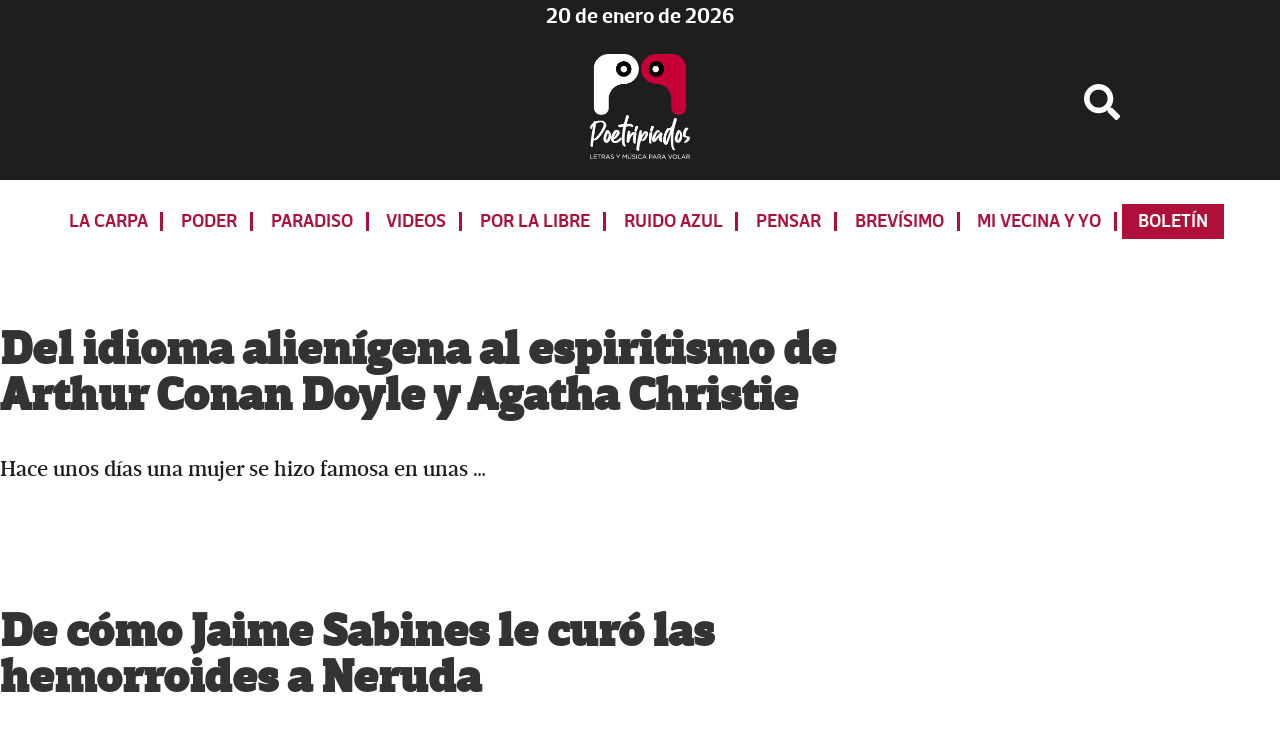

--- FILE ---
content_type: text/html; charset=UTF-8
request_url: https://www.poetripiados.com/tag/pablo-neruda/
body_size: 11191
content:
<!DOCTYPE html>
<html lang="es">
<head >
<meta charset="UTF-8" />
<meta name="viewport" content="width=device-width, initial-scale=1" />
<meta name='robots' content='index, follow, max-image-preview:large, max-snippet:-1, max-video-preview:-1' />

	<!-- This site is optimized with the Yoast SEO plugin v26.8 - https://yoast.com/product/yoast-seo-wordpress/ -->
	<title>Pablo Neruda archivos - Poetripiados</title>
	<link rel="canonical" href="https://www.poetripiados.com/tag/pablo-neruda/" />
	<meta property="og:locale" content="es_ES" />
	<meta property="og:type" content="article" />
	<meta property="og:title" content="Pablo Neruda archivos - Poetripiados" />
	<meta property="og:url" content="https://www.poetripiados.com/tag/pablo-neruda/" />
	<meta property="og:site_name" content="Poetripiados" />
	<meta property="og:image" content="https://www.poetripiados.com//wp-content/uploads/2020/08/Poetripiados-Facebook.jpg" />
	<meta property="og:image:width" content="1200" />
	<meta property="og:image:height" content="630" />
	<meta property="og:image:type" content="image/jpeg" />
	<meta name="twitter:card" content="summary_large_image" />
	<script type="application/ld+json" class="yoast-schema-graph">{"@context":"https://schema.org","@graph":[{"@type":"CollectionPage","@id":"https://www.poetripiados.com/tag/pablo-neruda/","url":"https://www.poetripiados.com/tag/pablo-neruda/","name":"Pablo Neruda archivos - Poetripiados","isPartOf":{"@id":"https://www.poetripiados.com/#website"},"primaryImageOfPage":{"@id":"https://www.poetripiados.com/tag/pablo-neruda/#primaryimage"},"image":{"@id":"https://www.poetripiados.com/tag/pablo-neruda/#primaryimage"},"thumbnailUrl":"https://www.poetripiados.com//wp-content/uploads/2022/06/89c71973-e729-44cb-8041-301c71e057b2.jpg","breadcrumb":{"@id":"https://www.poetripiados.com/tag/pablo-neruda/#breadcrumb"},"inLanguage":"es"},{"@type":"ImageObject","inLanguage":"es","@id":"https://www.poetripiados.com/tag/pablo-neruda/#primaryimage","url":"https://www.poetripiados.com//wp-content/uploads/2022/06/89c71973-e729-44cb-8041-301c71e057b2.jpg","contentUrl":"https://www.poetripiados.com//wp-content/uploads/2022/06/89c71973-e729-44cb-8041-301c71e057b2.jpg","width":1013,"height":543},{"@type":"BreadcrumbList","@id":"https://www.poetripiados.com/tag/pablo-neruda/#breadcrumb","itemListElement":[{"@type":"ListItem","position":1,"name":"Portada","item":"https://www.poetripiados.com/"},{"@type":"ListItem","position":2,"name":"Pablo Neruda"}]},{"@type":"WebSite","@id":"https://www.poetripiados.com/#website","url":"https://www.poetripiados.com/","name":"Poetripiados","description":"LETRAS Y MÚSICA PARA VOLAR","publisher":{"@id":"https://www.poetripiados.com/#organization"},"potentialAction":[{"@type":"SearchAction","target":{"@type":"EntryPoint","urlTemplate":"https://www.poetripiados.com/?s={search_term_string}"},"query-input":{"@type":"PropertyValueSpecification","valueRequired":true,"valueName":"search_term_string"}}],"inLanguage":"es"},{"@type":"Organization","@id":"https://www.poetripiados.com/#organization","name":"Poetripiados","url":"https://www.poetripiados.com/","logo":{"@type":"ImageObject","inLanguage":"es","@id":"https://www.poetripiados.com/#/schema/logo/image/","url":"https://www.poetripiados.com//wp-content/uploads/2024/12/logo_invertido.png","contentUrl":"https://www.poetripiados.com//wp-content/uploads/2024/12/logo_invertido.png","width":388,"height":409,"caption":"Poetripiados"},"image":{"@id":"https://www.poetripiados.com/#/schema/logo/image/"}}]}</script>
	<!-- / Yoast SEO plugin. -->


<link rel='dns-prefetch' href='//ajax.googleapis.com' />
<link rel='dns-prefetch' href='//use.fontawesome.com' />
<link rel='dns-prefetch' href='//fonts.googleapis.com' />
<link rel="alternate" type="application/rss+xml" title="Poetripiados &raquo; Feed" href="https://www.poetripiados.com/feed/" />
<script id="wpp-js" src="https://www.poetripiados.com/wp-content/plugins/wordpress-popular-posts/assets/js/wpp.min.js?ver=7.3.6" data-sampling="0" data-sampling-rate="100" data-api-url="https://www.poetripiados.com/wp-json/wordpress-popular-posts" data-post-id="0" data-token="54f2bc74b4" data-lang="0" data-debug="0"></script>
<link rel="alternate" type="application/rss+xml" title="Poetripiados &raquo; Etiqueta Pablo Neruda del feed" href="https://www.poetripiados.com/tag/pablo-neruda/feed/" />
<style id='wp-img-auto-sizes-contain-inline-css'>
img:is([sizes=auto i],[sizes^="auto," i]){contain-intrinsic-size:3000px 1500px}
/*# sourceURL=wp-img-auto-sizes-contain-inline-css */
</style>
<link rel='stylesheet' id='genesis-sample-css' href='https://www.poetripiados.com/wp-content/themes/genesis-sample-develop/style.css?ver=3.17.2' media='all' />
<style id='genesis-sample-inline-css'>

		.wp-custom-logo .site-container .title-area {
			max-width: 100px;
		}
		
/*# sourceURL=genesis-sample-inline-css */
</style>
<style id='wp-emoji-styles-inline-css'>

	img.wp-smiley, img.emoji {
		display: inline !important;
		border: none !important;
		box-shadow: none !important;
		height: 1em !important;
		width: 1em !important;
		margin: 0 0.07em !important;
		vertical-align: -0.1em !important;
		background: none !important;
		padding: 0 !important;
	}
/*# sourceURL=wp-emoji-styles-inline-css */
</style>
<style id='wp-block-library-inline-css'>
:root{--wp-block-synced-color:#7a00df;--wp-block-synced-color--rgb:122,0,223;--wp-bound-block-color:var(--wp-block-synced-color);--wp-editor-canvas-background:#ddd;--wp-admin-theme-color:#007cba;--wp-admin-theme-color--rgb:0,124,186;--wp-admin-theme-color-darker-10:#006ba1;--wp-admin-theme-color-darker-10--rgb:0,107,160.5;--wp-admin-theme-color-darker-20:#005a87;--wp-admin-theme-color-darker-20--rgb:0,90,135;--wp-admin-border-width-focus:2px}@media (min-resolution:192dpi){:root{--wp-admin-border-width-focus:1.5px}}.wp-element-button{cursor:pointer}:root .has-very-light-gray-background-color{background-color:#eee}:root .has-very-dark-gray-background-color{background-color:#313131}:root .has-very-light-gray-color{color:#eee}:root .has-very-dark-gray-color{color:#313131}:root .has-vivid-green-cyan-to-vivid-cyan-blue-gradient-background{background:linear-gradient(135deg,#00d084,#0693e3)}:root .has-purple-crush-gradient-background{background:linear-gradient(135deg,#34e2e4,#4721fb 50%,#ab1dfe)}:root .has-hazy-dawn-gradient-background{background:linear-gradient(135deg,#faaca8,#dad0ec)}:root .has-subdued-olive-gradient-background{background:linear-gradient(135deg,#fafae1,#67a671)}:root .has-atomic-cream-gradient-background{background:linear-gradient(135deg,#fdd79a,#004a59)}:root .has-nightshade-gradient-background{background:linear-gradient(135deg,#330968,#31cdcf)}:root .has-midnight-gradient-background{background:linear-gradient(135deg,#020381,#2874fc)}:root{--wp--preset--font-size--normal:16px;--wp--preset--font-size--huge:42px}.has-regular-font-size{font-size:1em}.has-larger-font-size{font-size:2.625em}.has-normal-font-size{font-size:var(--wp--preset--font-size--normal)}.has-huge-font-size{font-size:var(--wp--preset--font-size--huge)}.has-text-align-center{text-align:center}.has-text-align-left{text-align:left}.has-text-align-right{text-align:right}.has-fit-text{white-space:nowrap!important}#end-resizable-editor-section{display:none}.aligncenter{clear:both}.items-justified-left{justify-content:flex-start}.items-justified-center{justify-content:center}.items-justified-right{justify-content:flex-end}.items-justified-space-between{justify-content:space-between}.screen-reader-text{border:0;clip-path:inset(50%);height:1px;margin:-1px;overflow:hidden;padding:0;position:absolute;width:1px;word-wrap:normal!important}.screen-reader-text:focus{background-color:#ddd;clip-path:none;color:#444;display:block;font-size:1em;height:auto;left:5px;line-height:normal;padding:15px 23px 14px;text-decoration:none;top:5px;width:auto;z-index:100000}html :where(.has-border-color){border-style:solid}html :where([style*=border-top-color]){border-top-style:solid}html :where([style*=border-right-color]){border-right-style:solid}html :where([style*=border-bottom-color]){border-bottom-style:solid}html :where([style*=border-left-color]){border-left-style:solid}html :where([style*=border-width]){border-style:solid}html :where([style*=border-top-width]){border-top-style:solid}html :where([style*=border-right-width]){border-right-style:solid}html :where([style*=border-bottom-width]){border-bottom-style:solid}html :where([style*=border-left-width]){border-left-style:solid}html :where(img[class*=wp-image-]){height:auto;max-width:100%}:where(figure){margin:0 0 1em}html :where(.is-position-sticky){--wp-admin--admin-bar--position-offset:var(--wp-admin--admin-bar--height,0px)}@media screen and (max-width:600px){html :where(.is-position-sticky){--wp-admin--admin-bar--position-offset:0px}}

/*# sourceURL=wp-block-library-inline-css */
</style><style id='wp-block-embed-inline-css'>
.wp-block-embed.alignleft,.wp-block-embed.alignright,.wp-block[data-align=left]>[data-type="core/embed"],.wp-block[data-align=right]>[data-type="core/embed"]{max-width:360px;width:100%}.wp-block-embed.alignleft .wp-block-embed__wrapper,.wp-block-embed.alignright .wp-block-embed__wrapper,.wp-block[data-align=left]>[data-type="core/embed"] .wp-block-embed__wrapper,.wp-block[data-align=right]>[data-type="core/embed"] .wp-block-embed__wrapper{min-width:280px}.wp-block-cover .wp-block-embed{min-height:240px;min-width:320px}.wp-block-embed{overflow-wrap:break-word}.wp-block-embed :where(figcaption){margin-bottom:1em;margin-top:.5em}.wp-block-embed iframe{max-width:100%}.wp-block-embed__wrapper{position:relative}.wp-embed-responsive .wp-has-aspect-ratio .wp-block-embed__wrapper:before{content:"";display:block;padding-top:50%}.wp-embed-responsive .wp-has-aspect-ratio iframe{bottom:0;height:100%;left:0;position:absolute;right:0;top:0;width:100%}.wp-embed-responsive .wp-embed-aspect-21-9 .wp-block-embed__wrapper:before{padding-top:42.85%}.wp-embed-responsive .wp-embed-aspect-18-9 .wp-block-embed__wrapper:before{padding-top:50%}.wp-embed-responsive .wp-embed-aspect-16-9 .wp-block-embed__wrapper:before{padding-top:56.25%}.wp-embed-responsive .wp-embed-aspect-4-3 .wp-block-embed__wrapper:before{padding-top:75%}.wp-embed-responsive .wp-embed-aspect-1-1 .wp-block-embed__wrapper:before{padding-top:100%}.wp-embed-responsive .wp-embed-aspect-9-16 .wp-block-embed__wrapper:before{padding-top:177.77%}.wp-embed-responsive .wp-embed-aspect-1-2 .wp-block-embed__wrapper:before{padding-top:200%}
/*# sourceURL=https://www.poetripiados.com/wp-includes/blocks/embed/style.min.css */
</style>
<style id='wp-block-paragraph-inline-css'>
.is-small-text{font-size:.875em}.is-regular-text{font-size:1em}.is-large-text{font-size:2.25em}.is-larger-text{font-size:3em}.has-drop-cap:not(:focus):first-letter{float:left;font-size:8.4em;font-style:normal;font-weight:100;line-height:.68;margin:.05em .1em 0 0;text-transform:uppercase}body.rtl .has-drop-cap:not(:focus):first-letter{float:none;margin-left:.1em}p.has-drop-cap.has-background{overflow:hidden}:root :where(p.has-background){padding:1.25em 2.375em}:where(p.has-text-color:not(.has-link-color)) a{color:inherit}p.has-text-align-left[style*="writing-mode:vertical-lr"],p.has-text-align-right[style*="writing-mode:vertical-rl"]{rotate:180deg}
/*# sourceURL=https://www.poetripiados.com/wp-includes/blocks/paragraph/style.min.css */
</style>
<style id='global-styles-inline-css'>
:root{--wp--preset--aspect-ratio--square: 1;--wp--preset--aspect-ratio--4-3: 4/3;--wp--preset--aspect-ratio--3-4: 3/4;--wp--preset--aspect-ratio--3-2: 3/2;--wp--preset--aspect-ratio--2-3: 2/3;--wp--preset--aspect-ratio--16-9: 16/9;--wp--preset--aspect-ratio--9-16: 9/16;--wp--preset--color--black: #000000;--wp--preset--color--cyan-bluish-gray: #abb8c3;--wp--preset--color--white: #ffffff;--wp--preset--color--pale-pink: #f78da7;--wp--preset--color--vivid-red: #cf2e2e;--wp--preset--color--luminous-vivid-orange: #ff6900;--wp--preset--color--luminous-vivid-amber: #fcb900;--wp--preset--color--light-green-cyan: #7bdcb5;--wp--preset--color--vivid-green-cyan: #00d084;--wp--preset--color--pale-cyan-blue: #8ed1fc;--wp--preset--color--vivid-cyan-blue: #0693e3;--wp--preset--color--vivid-purple: #9b51e0;--wp--preset--color--theme-primary: #0073e5;--wp--preset--color--theme-secondary: #0073e5;--wp--preset--gradient--vivid-cyan-blue-to-vivid-purple: linear-gradient(135deg,rgb(6,147,227) 0%,rgb(155,81,224) 100%);--wp--preset--gradient--light-green-cyan-to-vivid-green-cyan: linear-gradient(135deg,rgb(122,220,180) 0%,rgb(0,208,130) 100%);--wp--preset--gradient--luminous-vivid-amber-to-luminous-vivid-orange: linear-gradient(135deg,rgb(252,185,0) 0%,rgb(255,105,0) 100%);--wp--preset--gradient--luminous-vivid-orange-to-vivid-red: linear-gradient(135deg,rgb(255,105,0) 0%,rgb(207,46,46) 100%);--wp--preset--gradient--very-light-gray-to-cyan-bluish-gray: linear-gradient(135deg,rgb(238,238,238) 0%,rgb(169,184,195) 100%);--wp--preset--gradient--cool-to-warm-spectrum: linear-gradient(135deg,rgb(74,234,220) 0%,rgb(151,120,209) 20%,rgb(207,42,186) 40%,rgb(238,44,130) 60%,rgb(251,105,98) 80%,rgb(254,248,76) 100%);--wp--preset--gradient--blush-light-purple: linear-gradient(135deg,rgb(255,206,236) 0%,rgb(152,150,240) 100%);--wp--preset--gradient--blush-bordeaux: linear-gradient(135deg,rgb(254,205,165) 0%,rgb(254,45,45) 50%,rgb(107,0,62) 100%);--wp--preset--gradient--luminous-dusk: linear-gradient(135deg,rgb(255,203,112) 0%,rgb(199,81,192) 50%,rgb(65,88,208) 100%);--wp--preset--gradient--pale-ocean: linear-gradient(135deg,rgb(255,245,203) 0%,rgb(182,227,212) 50%,rgb(51,167,181) 100%);--wp--preset--gradient--electric-grass: linear-gradient(135deg,rgb(202,248,128) 0%,rgb(113,206,126) 100%);--wp--preset--gradient--midnight: linear-gradient(135deg,rgb(2,3,129) 0%,rgb(40,116,252) 100%);--wp--preset--font-size--small: 12px;--wp--preset--font-size--medium: 20px;--wp--preset--font-size--large: 20px;--wp--preset--font-size--x-large: 42px;--wp--preset--font-size--normal: 18px;--wp--preset--font-size--larger: 24px;--wp--preset--spacing--20: 0.44rem;--wp--preset--spacing--30: 0.67rem;--wp--preset--spacing--40: 1rem;--wp--preset--spacing--50: 1.5rem;--wp--preset--spacing--60: 2.25rem;--wp--preset--spacing--70: 3.38rem;--wp--preset--spacing--80: 5.06rem;--wp--preset--shadow--natural: 6px 6px 9px rgba(0, 0, 0, 0.2);--wp--preset--shadow--deep: 12px 12px 50px rgba(0, 0, 0, 0.4);--wp--preset--shadow--sharp: 6px 6px 0px rgba(0, 0, 0, 0.2);--wp--preset--shadow--outlined: 6px 6px 0px -3px rgb(255, 255, 255), 6px 6px rgb(0, 0, 0);--wp--preset--shadow--crisp: 6px 6px 0px rgb(0, 0, 0);}:where(.is-layout-flex){gap: 0.5em;}:where(.is-layout-grid){gap: 0.5em;}body .is-layout-flex{display: flex;}.is-layout-flex{flex-wrap: wrap;align-items: center;}.is-layout-flex > :is(*, div){margin: 0;}body .is-layout-grid{display: grid;}.is-layout-grid > :is(*, div){margin: 0;}:where(.wp-block-columns.is-layout-flex){gap: 2em;}:where(.wp-block-columns.is-layout-grid){gap: 2em;}:where(.wp-block-post-template.is-layout-flex){gap: 1.25em;}:where(.wp-block-post-template.is-layout-grid){gap: 1.25em;}.has-black-color{color: var(--wp--preset--color--black) !important;}.has-cyan-bluish-gray-color{color: var(--wp--preset--color--cyan-bluish-gray) !important;}.has-white-color{color: var(--wp--preset--color--white) !important;}.has-pale-pink-color{color: var(--wp--preset--color--pale-pink) !important;}.has-vivid-red-color{color: var(--wp--preset--color--vivid-red) !important;}.has-luminous-vivid-orange-color{color: var(--wp--preset--color--luminous-vivid-orange) !important;}.has-luminous-vivid-amber-color{color: var(--wp--preset--color--luminous-vivid-amber) !important;}.has-light-green-cyan-color{color: var(--wp--preset--color--light-green-cyan) !important;}.has-vivid-green-cyan-color{color: var(--wp--preset--color--vivid-green-cyan) !important;}.has-pale-cyan-blue-color{color: var(--wp--preset--color--pale-cyan-blue) !important;}.has-vivid-cyan-blue-color{color: var(--wp--preset--color--vivid-cyan-blue) !important;}.has-vivid-purple-color{color: var(--wp--preset--color--vivid-purple) !important;}.has-black-background-color{background-color: var(--wp--preset--color--black) !important;}.has-cyan-bluish-gray-background-color{background-color: var(--wp--preset--color--cyan-bluish-gray) !important;}.has-white-background-color{background-color: var(--wp--preset--color--white) !important;}.has-pale-pink-background-color{background-color: var(--wp--preset--color--pale-pink) !important;}.has-vivid-red-background-color{background-color: var(--wp--preset--color--vivid-red) !important;}.has-luminous-vivid-orange-background-color{background-color: var(--wp--preset--color--luminous-vivid-orange) !important;}.has-luminous-vivid-amber-background-color{background-color: var(--wp--preset--color--luminous-vivid-amber) !important;}.has-light-green-cyan-background-color{background-color: var(--wp--preset--color--light-green-cyan) !important;}.has-vivid-green-cyan-background-color{background-color: var(--wp--preset--color--vivid-green-cyan) !important;}.has-pale-cyan-blue-background-color{background-color: var(--wp--preset--color--pale-cyan-blue) !important;}.has-vivid-cyan-blue-background-color{background-color: var(--wp--preset--color--vivid-cyan-blue) !important;}.has-vivid-purple-background-color{background-color: var(--wp--preset--color--vivid-purple) !important;}.has-black-border-color{border-color: var(--wp--preset--color--black) !important;}.has-cyan-bluish-gray-border-color{border-color: var(--wp--preset--color--cyan-bluish-gray) !important;}.has-white-border-color{border-color: var(--wp--preset--color--white) !important;}.has-pale-pink-border-color{border-color: var(--wp--preset--color--pale-pink) !important;}.has-vivid-red-border-color{border-color: var(--wp--preset--color--vivid-red) !important;}.has-luminous-vivid-orange-border-color{border-color: var(--wp--preset--color--luminous-vivid-orange) !important;}.has-luminous-vivid-amber-border-color{border-color: var(--wp--preset--color--luminous-vivid-amber) !important;}.has-light-green-cyan-border-color{border-color: var(--wp--preset--color--light-green-cyan) !important;}.has-vivid-green-cyan-border-color{border-color: var(--wp--preset--color--vivid-green-cyan) !important;}.has-pale-cyan-blue-border-color{border-color: var(--wp--preset--color--pale-cyan-blue) !important;}.has-vivid-cyan-blue-border-color{border-color: var(--wp--preset--color--vivid-cyan-blue) !important;}.has-vivid-purple-border-color{border-color: var(--wp--preset--color--vivid-purple) !important;}.has-vivid-cyan-blue-to-vivid-purple-gradient-background{background: var(--wp--preset--gradient--vivid-cyan-blue-to-vivid-purple) !important;}.has-light-green-cyan-to-vivid-green-cyan-gradient-background{background: var(--wp--preset--gradient--light-green-cyan-to-vivid-green-cyan) !important;}.has-luminous-vivid-amber-to-luminous-vivid-orange-gradient-background{background: var(--wp--preset--gradient--luminous-vivid-amber-to-luminous-vivid-orange) !important;}.has-luminous-vivid-orange-to-vivid-red-gradient-background{background: var(--wp--preset--gradient--luminous-vivid-orange-to-vivid-red) !important;}.has-very-light-gray-to-cyan-bluish-gray-gradient-background{background: var(--wp--preset--gradient--very-light-gray-to-cyan-bluish-gray) !important;}.has-cool-to-warm-spectrum-gradient-background{background: var(--wp--preset--gradient--cool-to-warm-spectrum) !important;}.has-blush-light-purple-gradient-background{background: var(--wp--preset--gradient--blush-light-purple) !important;}.has-blush-bordeaux-gradient-background{background: var(--wp--preset--gradient--blush-bordeaux) !important;}.has-luminous-dusk-gradient-background{background: var(--wp--preset--gradient--luminous-dusk) !important;}.has-pale-ocean-gradient-background{background: var(--wp--preset--gradient--pale-ocean) !important;}.has-electric-grass-gradient-background{background: var(--wp--preset--gradient--electric-grass) !important;}.has-midnight-gradient-background{background: var(--wp--preset--gradient--midnight) !important;}.has-small-font-size{font-size: var(--wp--preset--font-size--small) !important;}.has-medium-font-size{font-size: var(--wp--preset--font-size--medium) !important;}.has-large-font-size{font-size: var(--wp--preset--font-size--large) !important;}.has-x-large-font-size{font-size: var(--wp--preset--font-size--x-large) !important;}
/*# sourceURL=global-styles-inline-css */
</style>

<style id='classic-theme-styles-inline-css'>
/*! This file is auto-generated */
.wp-block-button__link{color:#fff;background-color:#32373c;border-radius:9999px;box-shadow:none;text-decoration:none;padding:calc(.667em + 2px) calc(1.333em + 2px);font-size:1.125em}.wp-block-file__button{background:#32373c;color:#fff;text-decoration:none}
/*# sourceURL=/wp-includes/css/classic-themes.min.css */
</style>
<link rel='stylesheet' id='wordpress-popular-posts-css-css' href='https://www.poetripiados.com/wp-content/plugins/wordpress-popular-posts/assets/css/wpp.css?ver=7.3.6' media='all' />
<link rel='stylesheet' id='genesis-sample-fonts-css' href='https://fonts.googleapis.com/css?family=Source+Sans+Pro%3A400%2C400i%2C600%2C700&#038;display=swap&#038;ver=3.17.2' media='all' />
<link rel='stylesheet' id='dashicons-css' href='https://www.poetripiados.com/wp-includes/css/dashicons.min.css?ver=6.9' media='all' />
<link rel='stylesheet' id='genesis-sample-gutenberg-css' href='https://www.poetripiados.com/wp-content/themes/genesis-sample-develop/lib/gutenberg/front-end.css?ver=3.17.2' media='all' />
<style id='genesis-sample-gutenberg-inline-css'>
.ab-block-post-grid .ab-post-grid-items h2 a:hover {
	color: #0073e5;
}

.site-container .wp-block-button .wp-block-button__link {
	background-color: #0073e5;
}

.wp-block-button .wp-block-button__link:not(.has-background),
.wp-block-button .wp-block-button__link:not(.has-background):focus,
.wp-block-button .wp-block-button__link:not(.has-background):hover {
	color: #ffffff;
}

.site-container .wp-block-button.is-style-outline .wp-block-button__link {
	color: #0073e5;
}

.site-container .wp-block-button.is-style-outline .wp-block-button__link:focus,
.site-container .wp-block-button.is-style-outline .wp-block-button__link:hover {
	color: #2396ff;
}		.site-container .has-small-font-size {
			font-size: 12px;
		}		.site-container .has-normal-font-size {
			font-size: 18px;
		}		.site-container .has-large-font-size {
			font-size: 20px;
		}		.site-container .has-larger-font-size {
			font-size: 24px;
		}		.site-container .has-theme-primary-color,
		.site-container .wp-block-button .wp-block-button__link.has-theme-primary-color,
		.site-container .wp-block-button.is-style-outline .wp-block-button__link.has-theme-primary-color {
			color: #0073e5;
		}

		.site-container .has-theme-primary-background-color,
		.site-container .wp-block-button .wp-block-button__link.has-theme-primary-background-color,
		.site-container .wp-block-pullquote.is-style-solid-color.has-theme-primary-background-color {
			background-color: #0073e5;
		}		.site-container .has-theme-secondary-color,
		.site-container .wp-block-button .wp-block-button__link.has-theme-secondary-color,
		.site-container .wp-block-button.is-style-outline .wp-block-button__link.has-theme-secondary-color {
			color: #0073e5;
		}

		.site-container .has-theme-secondary-background-color,
		.site-container .wp-block-button .wp-block-button__link.has-theme-secondary-background-color,
		.site-container .wp-block-pullquote.is-style-solid-color.has-theme-secondary-background-color {
			background-color: #0073e5;
		}
/*# sourceURL=genesis-sample-gutenberg-inline-css */
</style>
<link rel='stylesheet' id='fancybox-css' href='https://www.poetripiados.com/wp-content/plugins/easy-fancybox/fancybox/1.5.4/jquery.fancybox.min.css?ver=6.9' media='screen' />
<style id='fancybox-inline-css'>
#fancybox-content{border-color:#ffffff;}#fancybox-title,#fancybox-title-float-main{color:#fff}
/*# sourceURL=fancybox-inline-css */
</style>
<script src="https://ajax.googleapis.com/ajax/libs/jquery/3.5.1/jquery.min.js?ver=3.5.1" id="jquery-js"></script>
<link rel="https://api.w.org/" href="https://www.poetripiados.com/wp-json/" /><link rel="alternate" title="JSON" type="application/json" href="https://www.poetripiados.com/wp-json/wp/v2/tags/108" /><link rel="EditURI" type="application/rsd+xml" title="RSD" href="https://www.poetripiados.com/xmlrpc.php?rsd" />
<meta name="generator" content="WordPress 6.9" />
            <style id="wpp-loading-animation-styles">@-webkit-keyframes bgslide{from{background-position-x:0}to{background-position-x:-200%}}@keyframes bgslide{from{background-position-x:0}to{background-position-x:-200%}}.wpp-widget-block-placeholder,.wpp-shortcode-placeholder{margin:0 auto;width:60px;height:3px;background:#dd3737;background:linear-gradient(90deg,#dd3737 0%,#571313 10%,#dd3737 100%);background-size:200% auto;border-radius:3px;-webkit-animation:bgslide 1s infinite linear;animation:bgslide 1s infinite linear}</style>
            <link rel="pingback" href="https://www.poetripiados.com/xmlrpc.php" />

<!-- Global site tag (gtag.js) - Google Analytics -->
<script async src="https://www.googletagmanager.com/gtag/js?id=UA-176736412-1"></script>
<script>
  window.dataLayer = window.dataLayer || [];
  function gtag(){dataLayer.push(arguments);}
  gtag('js', new Date());

  gtag('config', 'UA-176736412-1');
</script>


<script type='text/javascript' src='https://platform-api.sharethis.com/js/sharethis.js#property=632a4022a4cf5e001279bb3e&product=sop' async='async'></script>

<script async src="https://pagead2.googlesyndication.com/pagead/js/adsbygoogle.js?client=ca-pub-5071502665518650"
     crossorigin="anonymous"></script>	<script async src="https://securepubads.g.doubleclick.net/tag/js/gpt.js"></script>
	<script>
    window.googletag = window.googletag || {cmd: []};
    googletag.cmd.push(function(){
    googletag.defineSlot('/23272369509/728x90_home_1', [728, 90], 'div-gpt-ad-1734377022591-0').addService(googletag.pubads());
    googletag.defineSlot('/23272369509/728x90_home_2', [728, 90], 'div-gpt-ad-1734383722952-0').addService(googletag.pubads());
    googletag.defineSlot('/23272369509/728x90_home_3', [728, 90], 'div-gpt-ad-1734546771433-0').addService(googletag.pubads());
    googletag.defineSlot('/23272369509/728x90_home_4', [728, 90], 'div-gpt-ad-1734546705923-0').addService(googletag.pubads());
    googletag.defineSlot('/23272369509/300x250_home_1', [300, 250], 'div-gpt-ad-1734386622885-0').addService(googletag.pubads());
    googletag.defineSlot('/23272369509/300x600_home_1', [300, 600], 'div-gpt-ad-1734393750098-0').addService(googletag.pubads());
    googletag.defineSlot('/23272369509/300x600_home_2', [300, 600], 'div-gpt-ad-1734394008132-0').addService(googletag.pubads());
    googletag.defineSlot('/23272369509/300x100_home_1', [300, 100], 'div-gpt-ad-1735054624658-0').addService(googletag.pubads());
    googletag.defineSlot('/23272369509/300x100_home_2', [300, 100], 'div-gpt-ad-1735055195349-0').addService(googletag.pubads());
    googletag.defineSlot('/23272369509/300x100_home_3', [300, 100], 'div-gpt-ad-1735055411627-0').addService(googletag.pubads());
    googletag.defineSlot('/23272369509/300x100_home_4', [300, 100], 'div-gpt-ad-1735056320547-0').addService(googletag.pubads());

    googletag.defineSlot('/23272369509/300x600_nota_1', [300, 600], 'div-gpt-ad-1747845095445-0').addService(googletag.pubads());
    googletag.defineSlot('/23272369509/300x600_nota_2', [300, 600], 'div-gpt-ad-1747844775006-0').addService(googletag.pubads());
    googletag.defineSlot('/23272369509/300x600_nota_3', [300, 600], 'div-gpt-ad-1747852208904-0').addService(googletag.pubads());
    googletag.defineSlot('/23272369509/300x600_nota_4', [300, 600], 'div-gpt-ad-1755555710258-0').addService(googletag.pubads());
    

    googletag.pubads().enableLazyLoad({fetchMarginPercent: 0,renderMarginPercent: 100,mobileScaling: 2.0});
    //googletag.pubads().enableSingleRequest();
    googletag.enableServices();
    googletag.pubads().collapseEmptyDivs();
  	});
	</script>
<link rel="icon" href="https://www.poetripiados.com//wp-content/uploads/2024/12/icono_firma-75x75.png" sizes="32x32" />
<link rel="icon" href="https://www.poetripiados.com//wp-content/uploads/2024/12/icono_firma.png" sizes="192x192" />
<link rel="apple-touch-icon" href="https://www.poetripiados.com//wp-content/uploads/2024/12/icono_firma.png" />
<meta name="msapplication-TileImage" content="https://www.poetripiados.com//wp-content/uploads/2024/12/icono_firma.png" />
		<style id="wp-custom-css">
			li.menu-item.boletin a{background: var(--morado);
    padding: .5rem 1rem;
    color: #fff;
	border: none;}		</style>
		</head>
<body class="archive tag tag-pablo-neruda tag-108 wp-custom-logo wp-embed-responsive wp-theme-genesis wp-child-theme-genesis-sample-develop metaslider-plugin content-sidebar genesis-breadcrumbs-hidden genesis-footer-widgets-visible"><div class="site-container"><ul class="genesis-skip-link"><li><a href="#genesis-nav-primary" class="screen-reader-shortcut"> Skip to primary navigation</a></li><li><a href="#genesis-content" class="screen-reader-shortcut"> Skip to main content</a></li><li><a href="#genesis-sidebar-primary" class="screen-reader-shortcut"> Skip to primary sidebar</a></li><li><a href="#genesis-footer-widgets" class="screen-reader-shortcut"> Skip to footer</a></li></ul>
  <div class='fecha'>
    <div class='wrap'>     
      <ul>
        <p style="text-align: center;margin: 0;background: var(--negro);color: var(--blanco);">
          20 de enero de 2026</p>
      </ul>
    </div>
  </div>
 
<header class="site-header"><div class="wrap"><div class="title-area"><a href="https://www.poetripiados.com/" class="custom-logo-link" rel="home"><img width="388" height="409" src="https://www.poetripiados.com//wp-content/uploads/2024/12/logo_invertido.png" class="custom-logo" alt="Poetripiados" decoding="async" fetchpriority="high" srcset="https://www.poetripiados.com//wp-content/uploads/2024/12/logo_invertido.png 388w, https://www.poetripiados.com//wp-content/uploads/2024/12/logo_invertido-285x300.png 285w" sizes="(max-width: 388px) 100vw, 388px" /></a><p class="site-title">Poetripiados</p><p class="site-description">LETRAS Y MÚSICA PARA VOLAR</p></div><div class="widget-area header-widget-area">  <a href="#" id="btn-busqueda"><i class="fa fa-search fa-2x" aria-hidden="true"></i></a>
</div></div></header><nav class="nav-primary" aria-label="Main" id="genesis-nav-primary"><div class="wrap"><ul id="menu-principal" class="menu genesis-nav-menu menu-primary js-superfish"><li id="menu-item-17844" class="menu-item menu-item-type-taxonomy menu-item-object-category menu-item-17844"><a href="https://www.poetripiados.com/categoria/la-carpa/"><span >La Carpa</span></a></li>
<li id="menu-item-17845" class="menu-item menu-item-type-taxonomy menu-item-object-category menu-item-17845"><a href="https://www.poetripiados.com/categoria/poder/"><span >Poder</span></a></li>
<li id="menu-item-8987" class="menu-item menu-item-type-taxonomy menu-item-object-category menu-item-8987"><a href="https://www.poetripiados.com/categoria/paradiso/"><span >Paradiso</span></a></li>
<li id="menu-item-16158" class="menu-item menu-item-type-taxonomy menu-item-object-category menu-item-16158"><a href="https://www.poetripiados.com/categoria/videos/"><span >Videos</span></a></li>
<li id="menu-item-39" class="menu-item menu-item-type-taxonomy menu-item-object-category menu-item-39"><a href="https://www.poetripiados.com/categoria/por-la-libre/"><span >Por la libre</span></a></li>
<li id="menu-item-38" class="menu-item menu-item-type-taxonomy menu-item-object-category menu-item-38"><a href="https://www.poetripiados.com/categoria/ruido-azul/"><span >Ruido Azul</span></a></li>
<li id="menu-item-17846" class="menu-item menu-item-type-taxonomy menu-item-object-category menu-item-17846"><a href="https://www.poetripiados.com/categoria/pensar/"><span >Pensar</span></a></li>
<li id="menu-item-18000" class="menu-item menu-item-type-taxonomy menu-item-object-category menu-item-18000"><a href="https://www.poetripiados.com/categoria/brevisimo/"><span >Brevísimo</span></a></li>
<li id="menu-item-21016" class="menu-item menu-item-type-taxonomy menu-item-object-category menu-item-21016"><a href="https://www.poetripiados.com/categoria/mi-vecina-y-yo/"><span >Mi vecina y yo</span></a></li>
<li id="menu-item-20109" class="boletin menu-item menu-item-type-post_type menu-item-object-page menu-item-20109"><a href="https://www.poetripiados.com/boletin/"><span >Boletín</span></a></li>
</ul></div></nav><div class="btn-busqueda" style="display:none;"><div class="wrap"><form role="search" method="get" id="searchform" class="searchform" action="https://www.poetripiados.com/"><label class="screen-reader-text" for="s"></label><input type="text" value="" name="s" id="s" placeholder="Buscar ..."/><input type="submit" id="searchsubmit" value="Buscar" />
    </form></div></div><div class="site-inner"><div class="content-sidebar-wrap"><main class="content" id="genesis-content"><article class="post-10423 post type-post status-publish format-standard has-post-thumbnail category-por-la-libre tag-agatha-christie tag-arthur-conan tag-idioma-alienigena tag-literatura-mexicana tag-ovnis tag-pablo-neruda tag-poetripiados entry" aria-label="Del idioma alienígena al espiritismo de Arthur Conan Doyle y Agatha Christie"><header class="entry-header"><h2 class="entry-title"><a class="entry-title-link" rel="bookmark" href="https://www.poetripiados.com/del-idioma-alienigena-al-espiritismo-de-arthur-conan-doyle-y-agatha-christie/">Del idioma alienígena al espiritismo de Arthur Conan Doyle y Agatha Christie</a></h2>
</header><div class="entry-content"><p>Hace unos días una mujer se hizo famosa en unas &hellip;</p></div><footer class="entry-footer"></footer></article><article class="post-440 post type-post status-publish format-standard has-post-thumbnail category-por-la-libre tag-chiapas tag-hemorroides tag-historia tag-jaime-sabines tag-literatura tag-pablo-neruda tag-poetripiados entry" aria-label="De cómo Jaime Sabines le curó las hemorroides a Neruda"><header class="entry-header"><h2 class="entry-title"><a class="entry-title-link" rel="bookmark" href="https://www.poetripiados.com/de-como-jaime-sabines-le-curo-las-hemorroides-a-neruda/">De cómo Jaime Sabines le curó las hemorroides a Neruda</a></h2>
</header><div class="entry-content"><p>Allá por los años 40 Jaime Sabines, quien ya había &hellip;</p></div><footer class="entry-footer"></footer></article></main><aside class="sidebar sidebar-primary widget-area" role="complementary" aria-label="Primary Sidebar" id="genesis-sidebar-primary"><h2 class="genesis-sidebar-title screen-reader-text">Primary Sidebar</h2>
     <!-- /23272369509/300x600_home_1 -->
		<div id='div-gpt-ad-1734393750098-0' style='width: 300px; height: 600px;' class="p300x600">
  			<script>googletag.cmd.push(function() { googletag.display('div-gpt-ad-1734393750098-0'); });</script>
		</div>
    	
		 <!-- /23272369509/300x250_home_1 -->
		<div id='div-gpt-ad-1734386622885-0' style='width: 300px;height: 250px;' class="p300x250">
  			<script>googletag.cmd.push(function() { googletag.display('div-gpt-ad-1734386622885-0'); });</script>
		</div>

		<!-- /23272369509/300x600_home_2 -->
		<div id='div-gpt-ad-1734394008132-0' style='width: 300px; height: 600px;' class="p300x600 nobottom">
  			<script>googletag.cmd.push(function() { googletag.display('div-gpt-ad-1734394008132-0'); });</script>
		</div>

    
</aside></div></div><div class="footer-widgets" id="genesis-footer-widgets"><h2 class="genesis-sidebar-title screen-reader-text">Footer</h2><div class="wrap"><div class="widget-area footer-widgets-1 footer-widget-area"><section id="media_image-5" class="widget widget_media_image"><div class="widget-wrap"><img width="150" height="150" src="https://www.poetripiados.com//wp-content/uploads/2020/08/logo-blanco-150x150.png" class="image wp-image-90  attachment-thumbnail size-thumbnail" alt="" style="max-width: 100%; height: auto;" decoding="async" loading="lazy" srcset="https://www.poetripiados.com//wp-content/uploads/2020/08/logo-blanco-150x150.png 150w, https://www.poetripiados.com//wp-content/uploads/2020/08/logo-blanco-75x75.png 75w" sizes="auto, (max-width: 150px) 100vw, 150px" /></div></section>
 <section class="redes">
 	<p> <span>|</span> SÍGUENOS EN REDES SOCIALES <span>|</span></p>
 	<a href="https://www.facebook.com/poetripiados" class="facebook"></a>
 	<a href="https://open.spotify.com/show/0aBuBf6ofvNwvqRSYy0tk5?si=fwBrwsHQQyOGu_XUSywKcQ" class="spotify"></a>
 	<a href="https://www.instagram.com/poetripiados/" class="instagram"></a>
 	<a href="https://twitter.com/poetripiados" class="twitter"></a>
 </section>

 <section class="enlaces_footer">
 	<p><a href="/directorio/">Directorio</a> | <a href="#">Contactanos</a> |  <a href="https://www.poetripiados.com/aviso-de-privacidad/">Aviso de Privacidad</a></p>
 </section>
<section id="custom_html-2" class="widget_text widget widget_custom_html"><div class="widget_text widget-wrap"><div class="textwidget custom-html-widget"></div></div></section>
</div></div></div><footer class="site-footer"><div class="wrap"><p>Copyright &#xA9;&nbsp;2026 · Poetripiados.com</p><div class="ssm-overlay-bus ssm-toggle-bus"></div>
<script type="text/javascript" defer>
$(document).ready(function() {
$('#btn-busqueda,.ssm-toggle-bus').click(function() {
  $('.btn-busqueda').fadeToggle('fast');
  $('.ssm-toggle-bus').fadeToggle('fast');
  return false;
});
});
</script> 

</div></footer><script type="text/javascript">
var stickyOffset = $('.site-header').offset().top;

$(window).scroll(function(){
  var sticky = $('.site-header'),
      scroll = $(window).scrollTop();
    
  if (scroll >= stickyOffset) sticky.addClass('sticky-header');
  else sticky.removeClass('sticky-header');
});
</script>
</div><script type="speculationrules">
{"prefetch":[{"source":"document","where":{"and":[{"href_matches":"/*"},{"not":{"href_matches":["/wp-*.php","/wp-admin/*","//wp-content/uploads/*","/wp-content/*","/wp-content/plugins/*","/wp-content/themes/genesis-sample-develop/*","/wp-content/themes/genesis/*","/*\\?(.+)"]}},{"not":{"selector_matches":"a[rel~=\"nofollow\"]"}},{"not":{"selector_matches":".no-prefetch, .no-prefetch a"}}]},"eagerness":"conservative"}]}
</script>


<script type="text/javascript">
  $(document).ready(function() {
        var ancho = $(".videonota iframe").attr("width");
        var alto = $(".videonota iframe").attr("height");
        console.log("ancho:"+ ancho);
        console.log("alto:"+ alto);

        if (ancho == alto) {
          $(".videonota iframe").addClass("ar1");
        } else {
          $(".videonota iframe").addClass("normal");
        }

    });
</script>

<script src="https://www.poetripiados.com/wp-includes/js/hoverIntent.min.js?ver=1.10.2" id="hoverIntent-js"></script>
<script src="https://www.poetripiados.com/wp-content/themes/genesis/lib/js/menu/superfish.min.js?ver=1.7.10" id="superfish-js"></script>
<script src="https://www.poetripiados.com/wp-content/themes/genesis/lib/js/menu/superfish.args.min.js?ver=3.6.1" id="superfish-args-js"></script>
<script src="https://www.poetripiados.com/wp-content/themes/genesis/lib/js/skip-links.min.js?ver=3.6.1" id="skip-links-js"></script>
<script src="https://use.fontawesome.com/releases/v5.15.1/js/all.js?ver=6.9" id="fontajs-js"></script>
<script src="https://www.poetripiados.com/wp-content/plugins/easy-fancybox/vendor/purify.min.js?ver=6.9" id="fancybox-purify-js"></script>
<script id="jquery-fancybox-js-extra">
var efb_i18n = {"close":"Close","next":"Next","prev":"Previous","startSlideshow":"Start slideshow","toggleSize":"Toggle size"};
//# sourceURL=jquery-fancybox-js-extra
</script>
<script src="https://www.poetripiados.com/wp-content/plugins/easy-fancybox/fancybox/1.5.4/jquery.fancybox.min.js?ver=6.9" id="jquery-fancybox-js"></script>
<script id="jquery-fancybox-js-after">
var fb_timeout, fb_opts={'autoScale':true,'showCloseButton':true,'width':560,'height':340,'margin':20,'pixelRatio':'false','padding':10,'centerOnScroll':false,'enableEscapeButton':true,'speedIn':300,'speedOut':300,'overlayShow':true,'hideOnOverlayClick':true,'overlayColor':'#000','overlayOpacity':0.6,'minViewportWidth':320,'minVpHeight':320,'disableCoreLightbox':'true','enableBlockControls':'true','fancybox_openBlockControls':'true' };
if(typeof easy_fancybox_handler==='undefined'){
var easy_fancybox_handler=function(){
jQuery([".nolightbox","a.wp-block-file__button","a.pin-it-button","a[href*='pinterest.com\/pin\/create']","a[href*='facebook.com\/share']","a[href*='twitter.com\/share']"].join(',')).addClass('nofancybox');
jQuery('a.fancybox-close').on('click',function(e){e.preventDefault();jQuery.fancybox.close()});
/* IMG */
						var unlinkedImageBlocks=jQuery(".wp-block-image > img:not(.nofancybox,figure.nofancybox>img)");
						unlinkedImageBlocks.wrap(function() {
							var href = jQuery( this ).attr( "src" );
							return "<a href='" + href + "'></a>";
						});
var fb_IMG_select=jQuery('a[href*=".jpg" i]:not(.nofancybox,li.nofancybox>a,figure.nofancybox>a),area[href*=".jpg" i]:not(.nofancybox),a[href*=".png" i]:not(.nofancybox,li.nofancybox>a,figure.nofancybox>a),area[href*=".png" i]:not(.nofancybox),a[href*=".webp" i]:not(.nofancybox,li.nofancybox>a,figure.nofancybox>a),area[href*=".webp" i]:not(.nofancybox),a[href*=".jpeg" i]:not(.nofancybox,li.nofancybox>a,figure.nofancybox>a),area[href*=".jpeg" i]:not(.nofancybox)');
fb_IMG_select.addClass('fancybox image');
var fb_IMG_sections=jQuery('.gallery,.wp-block-gallery,.tiled-gallery,.wp-block-jetpack-tiled-gallery,.ngg-galleryoverview,.ngg-imagebrowser,.nextgen_pro_blog_gallery,.nextgen_pro_film,.nextgen_pro_horizontal_filmstrip,.ngg-pro-masonry-wrapper,.ngg-pro-mosaic-container,.nextgen_pro_sidescroll,.nextgen_pro_slideshow,.nextgen_pro_thumbnail_grid,.tiled-gallery');
fb_IMG_sections.each(function(){jQuery(this).find(fb_IMG_select).attr('rel','gallery-'+fb_IMG_sections.index(this));});
jQuery('a.fancybox,area.fancybox,.fancybox>a').each(function(){jQuery(this).fancybox(jQuery.extend(true,{},fb_opts,{'transition':'elastic','transitionIn':'elastic','transitionOut':'elastic','opacity':false,'hideOnContentClick':false,'titleShow':true,'titlePosition':'over','titleFromAlt':true,'showNavArrows':true,'enableKeyboardNav':true,'cyclic':false,'mouseWheel':'true','changeSpeed':250,'changeFade':300}))});
};};
jQuery(easy_fancybox_handler);jQuery(document).on('post-load',easy_fancybox_handler);

//# sourceURL=jquery-fancybox-js-after
</script>
<script src="https://www.poetripiados.com/wp-content/plugins/easy-fancybox/vendor/jquery.easing.min.js?ver=1.4.1" id="jquery-easing-js"></script>
<script src="https://www.poetripiados.com/wp-content/plugins/easy-fancybox/vendor/jquery.mousewheel.min.js?ver=3.1.13" id="jquery-mousewheel-js"></script>
<script id="genesis-sample-develop-responsive-menu-js-extra">
var genesis_responsive_menu = {"mainMenu":"Men\u00fa","menuIconClass":"dashicons-before dashicons-menu","subMenu":"Submenu","subMenuIconClass":"dashicons-before dashicons-arrow-down-alt2","menuClasses":{"others":[".nav-primary"]}};
//# sourceURL=genesis-sample-develop-responsive-menu-js-extra
</script>
<script src="https://www.poetripiados.com/wp-content/themes/genesis/lib/js/menu/responsive-menus.min.js?ver=1.1.3" id="genesis-sample-develop-responsive-menu-js"></script>
<script id="wp-emoji-settings" type="application/json">
{"baseUrl":"https://s.w.org/images/core/emoji/17.0.2/72x72/","ext":".png","svgUrl":"https://s.w.org/images/core/emoji/17.0.2/svg/","svgExt":".svg","source":{"concatemoji":"https://www.poetripiados.com/wp-includes/js/wp-emoji-release.min.js?ver=6.9"}}
</script>
<script type="module">
/*! This file is auto-generated */
const a=JSON.parse(document.getElementById("wp-emoji-settings").textContent),o=(window._wpemojiSettings=a,"wpEmojiSettingsSupports"),s=["flag","emoji"];function i(e){try{var t={supportTests:e,timestamp:(new Date).valueOf()};sessionStorage.setItem(o,JSON.stringify(t))}catch(e){}}function c(e,t,n){e.clearRect(0,0,e.canvas.width,e.canvas.height),e.fillText(t,0,0);t=new Uint32Array(e.getImageData(0,0,e.canvas.width,e.canvas.height).data);e.clearRect(0,0,e.canvas.width,e.canvas.height),e.fillText(n,0,0);const a=new Uint32Array(e.getImageData(0,0,e.canvas.width,e.canvas.height).data);return t.every((e,t)=>e===a[t])}function p(e,t){e.clearRect(0,0,e.canvas.width,e.canvas.height),e.fillText(t,0,0);var n=e.getImageData(16,16,1,1);for(let e=0;e<n.data.length;e++)if(0!==n.data[e])return!1;return!0}function u(e,t,n,a){switch(t){case"flag":return n(e,"\ud83c\udff3\ufe0f\u200d\u26a7\ufe0f","\ud83c\udff3\ufe0f\u200b\u26a7\ufe0f")?!1:!n(e,"\ud83c\udde8\ud83c\uddf6","\ud83c\udde8\u200b\ud83c\uddf6")&&!n(e,"\ud83c\udff4\udb40\udc67\udb40\udc62\udb40\udc65\udb40\udc6e\udb40\udc67\udb40\udc7f","\ud83c\udff4\u200b\udb40\udc67\u200b\udb40\udc62\u200b\udb40\udc65\u200b\udb40\udc6e\u200b\udb40\udc67\u200b\udb40\udc7f");case"emoji":return!a(e,"\ud83e\u1fac8")}return!1}function f(e,t,n,a){let r;const o=(r="undefined"!=typeof WorkerGlobalScope&&self instanceof WorkerGlobalScope?new OffscreenCanvas(300,150):document.createElement("canvas")).getContext("2d",{willReadFrequently:!0}),s=(o.textBaseline="top",o.font="600 32px Arial",{});return e.forEach(e=>{s[e]=t(o,e,n,a)}),s}function r(e){var t=document.createElement("script");t.src=e,t.defer=!0,document.head.appendChild(t)}a.supports={everything:!0,everythingExceptFlag:!0},new Promise(t=>{let n=function(){try{var e=JSON.parse(sessionStorage.getItem(o));if("object"==typeof e&&"number"==typeof e.timestamp&&(new Date).valueOf()<e.timestamp+604800&&"object"==typeof e.supportTests)return e.supportTests}catch(e){}return null}();if(!n){if("undefined"!=typeof Worker&&"undefined"!=typeof OffscreenCanvas&&"undefined"!=typeof URL&&URL.createObjectURL&&"undefined"!=typeof Blob)try{var e="postMessage("+f.toString()+"("+[JSON.stringify(s),u.toString(),c.toString(),p.toString()].join(",")+"));",a=new Blob([e],{type:"text/javascript"});const r=new Worker(URL.createObjectURL(a),{name:"wpTestEmojiSupports"});return void(r.onmessage=e=>{i(n=e.data),r.terminate(),t(n)})}catch(e){}i(n=f(s,u,c,p))}t(n)}).then(e=>{for(const n in e)a.supports[n]=e[n],a.supports.everything=a.supports.everything&&a.supports[n],"flag"!==n&&(a.supports.everythingExceptFlag=a.supports.everythingExceptFlag&&a.supports[n]);var t;a.supports.everythingExceptFlag=a.supports.everythingExceptFlag&&!a.supports.flag,a.supports.everything||((t=a.source||{}).concatemoji?r(t.concatemoji):t.wpemoji&&t.twemoji&&(r(t.twemoji),r(t.wpemoji)))});
//# sourceURL=https://www.poetripiados.com/wp-includes/js/wp-emoji-loader.min.js
</script>
</body></html><!-- WP Fastest Cache file was created in 0.171 seconds, on 20 de January de 2026 @ 6:23 pm --><!-- need to refresh to see cached version -->

--- FILE ---
content_type: text/html; charset=utf-8
request_url: https://www.google.com/recaptcha/api2/aframe
body_size: 268
content:
<!DOCTYPE HTML><html><head><meta http-equiv="content-type" content="text/html; charset=UTF-8"></head><body><script nonce="hTi5pRj8RvTfKQFEzd-4VA">/** Anti-fraud and anti-abuse applications only. See google.com/recaptcha */ try{var clients={'sodar':'https://pagead2.googlesyndication.com/pagead/sodar?'};window.addEventListener("message",function(a){try{if(a.source===window.parent){var b=JSON.parse(a.data);var c=clients[b['id']];if(c){var d=document.createElement('img');d.src=c+b['params']+'&rc='+(localStorage.getItem("rc::a")?sessionStorage.getItem("rc::b"):"");window.document.body.appendChild(d);sessionStorage.setItem("rc::e",parseInt(sessionStorage.getItem("rc::e")||0)+1);localStorage.setItem("rc::h",'1768958604391');}}}catch(b){}});window.parent.postMessage("_grecaptcha_ready", "*");}catch(b){}</script></body></html>

--- FILE ---
content_type: text/css
request_url: https://www.poetripiados.com/wp-content/themes/genesis-sample-develop/style.css?ver=3.17.2
body_size: 11591
content:
/*
Theme Name: Genesis Sample
Theme URI: https://demo.studiopress.com/
Description: This is the sample theme created for the Genesis Framework.
Author: StudioPress
Author URI: https://www.studiopress.com/

Version: 3.17.2

Tags: accessibility-ready, block-styles, custom-colors, custom-logo, custom-menu, editor-style, featured-images, footer-widgets, full-width-template, left-sidebar, one-column, right-sidebar, rtl-language-support, sticky-post, theme-options, threaded-comments, translation-ready, two-columns, wide-blocks

Template: genesis

License: GPL-2.0-or-later
License URI: https://www.gnu.org/licenses/gpl-2.0.html

Text Domain: genesis-sample
Requires at least: 5.4
Requires PHP: 5.6
*/

/* Table of Contents
- HTML5 Reset
	- Baseline Normalize
	- Box Sizing
	- Float Clearing
- Defaults
	- Typographical Elements
	- Headings
	- Objects
	- Gallery
	- Forms
	- Tables
	- Screen Reader Text
- Structure and Layout
	- Site Container
	- Site Inner
- Common Classes
	- Avatar
	- Genesis
	- Search Form
	- Titles
	- WordPress
- Widgets
	- Featured Content
- Plugins
	- Genesis eNews Extended
	- Genesis Simple FAQ
	- WPForms
- Skip Links
- Site Header
	- Title Area
- Site Navigation
	- Responsive Menu
	- Header Menu
	- Footer Menu
- Content Area
	- Entry Content
	- Entry Meta
	- Pagination
	- Entry Comments
- Sidebar
- Footer Widgets
- Site Footer
- Media Queries
	- Min-width: 960px
		- Site Header
		- Genesis Menu
		- Responsive Menu
		- Header Menu
		- Site Inner
		- Content
		- Sidebar
		- Author Box
		- After Entry
		- Column Classes
		- Entry Misc.
		- Footer Widgets
- Print Styles
*/
/*Fonts*/

@import url('https://fonts.googleapis.com/css2?family=Roboto+Condensed:ital,wght@0,100..900;1,100..900&display=swap');

@font-face {
    font-family: 'brevenews-bookitalic';
    src: url('fonts/breve_news_book_italic.woff2') format('woff2'),
         url('fonts/breve_news_book_italic.woff') format('woff');
    font-weight: normal;
    font-style: normal;

}

@font-face {
    font-family: 'brevenews-medium';
    src: url('fonts/breve_news_medium.woff2') format('woff2'),
         url('fonts/breve_news_medium.woff') format('woff');
    font-weight: normal;
    font-style: normal;

}

@font-face {
    font-family: 'brevesanstext-bold';
    src: url('fonts/breve_sans_text_bold-webfont.woff2') format('woff2'),
         url('fonts/breve_sans_text_bold-webfont.woff') format('woff');
    font-weight: normal;
    font-style: normal;

}

@font-face {
    font-family: 'brevesanstext-medium';
    src: url('fonts/breve_sans_text_medium.woff2') format('woff2'),
         url('fonts/breve_sans_text_medium.woff') format('woff');
    font-weight: normal;
    font-style: normal;

}

@font-face {
    font-family: 'brevesanstext-semi';
    src: url('fonts/breve_sans_text_semi_bold.woff2') format('woff2'),
         url('fonts/breve_sans_text_semi_bold.woff') format('woff');
    font-weight: normal;
    font-style: normal;

}

@font-face {
    font-family: 'brevesanstitle-black';
    src: url('fonts/breve_sans_title_black.woff2') format('woff2'),
         url('fonts/breve_sans_title_black.woff') format('woff');
    font-weight: normal;
    font-style: normal;

}

@font-face {
    font-family: 'breveslabtext-black';
    src: url('fonts/breve_slab_text_black.woff2') format('woff2'),
         url('fonts/breve_slab_text_black.woff') format('woff');
    font-weight: normal;
    font-style: normal;

}

@font-face {
    font-family: 'breveslabtext-medium';
    src: url('fonts/breve_slab_text_medium.woff2') format('woff2'),
         url('fonts/breve_slab_text_medium.woff') format('woff');
    font-weight: normal;
    font-style: normal;

}

@font-face {
    font-family: 'breveslabtitle-black';
    src: url('fonts/breve_slab_title_black.woff2') format('woff2'),
         url('fonts/breve_slab_title_black.woff') format('woff');
    font-weight: normal;
    font-style: normal;

}

@font-face {
    font-family: 'chinese_rocksregular';
    src: url('fonts/chinese_rocks_rg.woff2') format('woff2'),
         url('fonts/chinese_rocks_rg.woff') format('woff');
    font-weight: normal;
    font-style: normal;

}

   :root{
    --negro: #1e1e1e;
    --blanco: #fff;
    --morado:#ae1038;
	--morado2:#7b0936;
    --crema:#e9dea5;
  }

/* HTML5 Reset
---------------------------------------------------------------------------- */

/* normalize.css v8.0.1 | MIT License | github.com/necolas/normalize.css
---------------------------------------------------------------------------- */
/* stylelint-disable */
html{line-height:1.15;-webkit-text-size-adjust:100%}body{margin:0}main{display:block}h1{font-size:2em;margin:.67em 0}hr{box-sizing:content-box;height:0;overflow:visible}pre{font-family:monospace,monospace;font-size:1em}a{background-color:transparent}abbr[title]{border-bottom:none;text-decoration:underline;text-decoration:underline dotted}b,strong{font-weight:bolder}code,kbd,samp{font-family:monospace,monospace;font-size:1em}small{font-size:80%}sub,sup{font-size:75%;line-height:0;position:relative;vertical-align:baseline}sub{bottom:-.25em}sup{top:-.5em}img{border-style:none}button,input,optgroup,select,textarea{font-family:inherit;font-size:100%;line-height:1.15;margin:0}button,input{overflow:visible}button,select{text-transform:none}[type=button],[type=reset],[type=submit],button{-webkit-appearance:button}[type=button]::-moz-focus-inner,[type=reset]::-moz-focus-inner,[type=submit]::-moz-focus-inner,button::-moz-focus-inner{border-style:none;padding:0}[type=button]:-moz-focusring,[type=reset]:-moz-focusring,[type=submit]:-moz-focusring,button:-moz-focusring{outline:1px dotted ButtonText}fieldset{padding:.35em .75em .625em}legend{box-sizing:border-box;color:inherit;display:table;max-width:100%;padding:0;white-space:normal}progress{vertical-align:baseline}textarea{overflow:auto}[type=checkbox],[type=radio]{box-sizing:border-box;padding:0}[type=number]::-webkit-inner-spin-button,[type=number]::-webkit-outer-spin-button{height:auto}[type=search]{-webkit-appearance:textfield;outline-offset:-2px}[type=search]::-webkit-search-decoration{-webkit-appearance:none}::-webkit-file-upload-button{-webkit-appearance:button;font:inherit}details{display:block}summary{display:list-item}[hidden],template{display:none}
/* stylelint-enable */

/* Box Sizing
--------------------------------------------- */

html {
	box-sizing: border-box;
}

*,
*::before,
*::after {
	box-sizing: inherit;
}

/* Float Clearing
--------------------------------------------- */

.author-box::before,
.clearfix::before,
.entry::before,
.entry-content::before,
.footer-widgets::before,
.nav-primary::before,
.nav-secondary::before,
.pagination::before,
.site-container::before,
.site-footer::before,
.site-header::before,
.site-inner::before,
.widget::before,
.wrap::before {
	content: " ";
	display: table;
}

.author-box::after,
.clearfix::after,
.entry::after,
.entry-content::after,
.footer-widgets::after,
.nav-primary::after,
.nav-secondary::after,
.pagination::after,
.site-container::after,
.site-footer::after,
.site-header::after,
.site-inner::after,
.widget::after,
.wrap::after {
	clear: both;
	content: " ";
	display: table;
}


/* Defaults
---------------------------------------------------------------------------- */

/* Typographical Elements
--------------------------------------------- */
.sumario2{display: none;}
html {
	-moz-osx-font-smoothing: grayscale;
	-webkit-font-smoothing: antialiased;
}

body {
	color: #333;

	font-size: 18px;
	font-weight: 400;
	line-height: 1.625;
	margin: 0;
	overflow-x: hidden;
}

button,
input:focus,
input[type="button"],
input[type="reset"],
input[type="submit"],
textarea:focus,
.button,
.gallery img {
	transition: all 0.2s ease-in-out;
}

.single a{color: var(--morado);}
a {
	color: var(--blanco);
	text-decoration: none;
	transition: color 0.2s ease-in-out, background-color 0.2s ease-in-out;
}

/*a:focus,
a:hover {
	color: #333;
	text-decoration: none;
}*/

p {margin: 0 0 30px;padding: 0;font-family: 'brevesanstext-semi';font-size: 1.3rem;}

ol,
ul {
	margin: 0;
	padding: 0;
}

li {
	list-style-type: none;
}

hr {
	border: 0;
	border-collapse: collapse;
	border-bottom: 1px solid currentColor;
	clear: both;
	color: #eee;
	margin: 1.65em auto;
}

b,
strong {
	font-weight: 700;
}

blockquote,
cite,
em,
i {
	font-style: italic;
}

mark {
	background: #ddd;
	color: #333;
}

blockquote {
	margin: 30px;
}

/* Headings
--------------------------------------------- */

h1,
h2,
h3,
h4,
h5,
h6 {
	font-family: 'breveslabtext-black';
	font-weight: 400;
	line-height: 1;
	margin: 0 0 20px;
	color: var(--negro);
}

h1 {
	font-size: 30px;
}

h2 {font-size: 25px;margin-bottom: .5rem;}

h3 {font-size: xx-large;margin: .5rem 0;}
h3 a{color:var(--morado);}

h4 {font-size:18px;}

.entry-content h3,
.entry-content h4 {
	font-weight: 600;
}

.entry-content h4 {
	margin-top: 40px;
}

h5 {font-size: 16px;}

h6 {font-size: 14px;}

/* Objects
--------------------------------------------- */

embed,
iframe,
img,
object,
video,
.wp-caption {
	max-width: 100%;
}

img {
	height: auto;
	vertical-align: top;
}

figure {
	margin: 0;
}
.videonota{width: 100%;}
.videonota iframe{aspect-ratio: 16 / 9;height: 100%;width: 100%;margin-bottom: 0.5rem;}
.videonota iframe.ar1{aspect-ratio: 1 / 1;height: 100%;width: 100%;margin-bottom: 0.5rem;}
.plecalogo{width: 35px;height: 35px;background: url(https://poetripiados.com/wp-content/themes/genesis-sample-develop/images/icono_firma.png);
	display: inline-block;vertical-align: middle;    background-size: contain;
    background-repeat: no-repeat;}

/* Gallery
--------------------------------------------- */

.gallery {
	overflow: hidden;
}

.gallery img {
	border: 1px solid #eee;
	height: auto;
	padding: 4px;
}

.gallery img:focus,
.gallery img:hover {
	border: 1px solid #999;
	outline: none;
}

.gallery-columns-1 .gallery-item {
	width: 100%;
}

.gallery-columns-2 .gallery-item {
	width: 50%;
}

.gallery-columns-3 .gallery-item {
	width: 33%;
}

.gallery-columns-4 .gallery-item {
	width: 25%;
}

.gallery-columns-5 .gallery-item {
	width: 20%;
}

.gallery-columns-6 .gallery-item {
	width: 16.6666%;
}

.gallery-columns-7 .gallery-item {
	width: 14.2857%;
}

.gallery-columns-8 .gallery-item {
	width: 12.5%;
}

.gallery-columns-9 .gallery-item {
	width: 11.1111%;
}

.fuente_imagen{text-align: right;margin: .5rem 0;font-size: 22px;font-family: 'brevesanstext-medium';font-weight: 600;}
.gallery-columns-2 .gallery-item:nth-child(2n+1),
.gallery-columns-3 .gallery-item:nth-child(3n+1),
.gallery-columns-4 .gallery-item:nth-child(4n+1),
.gallery-columns-5 .gallery-item:nth-child(5n+1),
.gallery-columns-6 .gallery-item:nth-child(6n+1),
.gallery-columns-7 .gallery-item:nth-child(7n+1),
.gallery-columns-8 .gallery-item:nth-child(8n+1),
.gallery-columns-9 .gallery-item:nth-child(9n+1) {
	clear: left;
}

.gallery-item {
	float: left;
	margin: 0 0 30px;
	text-align: center;
}

/* Forms
--------------------------------------------- */

input,
select,
textarea {
	background-color: #fff;
	border: 1px solid #ddd;
	color: #333;
	font-size: 18px;
	font-weight: 400;
	padding: 15px;
	width: 100%;
}

input:focus,
textarea:focus {
	
	outline: none;
}

input[type="checkbox"],
input[type="image"],
input[type="radio"] {
	width: auto;
}

::-ms-input-placeholder {
	color: #333;
	opacity: 1;
}

:-ms-input-placeholder {
	color: #333;
	opacity: 1;
}

::placeholder {
	color: #333;
	opacity: 1;
}

button,
input[type="button"],
input[type="reset"],
input[type="submit"],
.site-container div.wpforms-container-full .wpforms-form input[type="submit"],
.site-container div.wpforms-container-full .wpforms-form button[type="submit"],
.button {
	background-color: #333;
	border: 0;
	border-radius: 5px;
	color: #fff;
	cursor: pointer;
	font-size: 16px;
	font-weight: 600;
	padding: 15px 30px;
	text-align: center;
	text-decoration: none;
	white-space: normal;
	width: auto;
}

button:focus,
button:hover,
input[type="button"]:focus,
input[type="button"]:hover,
input[type="reset"]:focus,
input[type="reset"]:hover,
input[type="submit"]:focus,
input[type="submit"]:hover,
.site-container div.wpforms-container-full .wpforms-form input[type="submit"]:focus,
.site-container div.wpforms-container-full .wpforms-form input[type="submit"]:hover,
.site-container div.wpforms-container-full .wpforms-form button[type="submit"]:focus,
.site-container div.wpforms-container-full .wpforms-form button[type="submit"]:hover,
.button:focus,
.button:hover {
	background-color:var(--morado);
	border-width: 0;
	color: #fff;
	outline: none;
}

.entry-content .button:focus,
.entry-content .button:hover {
	color: #fff;
}

.button {
	display: inline-block;
}

.site-container button:disabled,
.site-container button:disabled:hover,
.site-container input:disabled,
.site-container input:disabled:hover,
.site-container input[type="button"]:disabled,
.site-container input[type="button"]:disabled:hover,
.site-container input[type="reset"]:disabled,
.site-container input[type="reset"]:disabled:hover,
.site-container input[type="submit"]:disabled,
.site-container input[type="submit"]:disabled:hover {
	background-color: #eee;
	border-width: 0;
	color: #777;
	cursor: not-allowed;
}

input[type="search"]::-webkit-search-cancel-button,
input[type="search"]::-webkit-search-results-button {
	display: none;
}

/* Tables
--------------------------------------------- */

table {
	border-collapse: collapse;
	border-spacing: 0;
	margin-bottom: 40px;
	width: 100%;
	word-break: break-all;
}

tbody {
	border-bottom: 1px solid #eee;
}

td,
th {
	line-height: 2;
	text-align: left;
	vertical-align: top;
}

td {
	padding: 0.5em;
}

tr {
	border-top: 1px solid #eee;
}

th {
	font-weight: 600;
	padding: 0.5em;
}

/* Screen Reader Text
--------------------------------------------- */

.screen-reader-shortcut,
.screen-reader-text,
.screen-reader-text span {
	border: 0;
	clip: rect(0, 0, 0, 0);
	height: 1px;
	overflow: hidden;
	position: absolute !important;
	width: 1px;
	word-wrap: normal !important;
}

.screen-reader-text:focus,
.screen-reader-shortcut:focus,
.widget_search input[type="submit"]:focus {
	background: #fff;
	box-shadow: 0 0 2px 2px rgba(0, 0, 0, 0.6);
	clip: auto !important;
	color: #333;
	display: block;
	font-size: 1em;
	font-weight: 700;
	height: auto;
	padding: 15px 23px 14px;
	text-decoration: none;
	width: auto;
	z-index: 100000; /* Above WP toolbar. */
}

.more-link {
	display: inline-block;
	position: relative;
	margin-bottom: 30px;
}


/* Structure and Layout
---------------------------------------------------------------------------- */

/* Site Container
--------------------------------------------- */

.site-container {
	animation: fadein 1s;
	word-wrap: break-word;
}

@keyframes fadein {

	from {
		opacity: 0;
	}

	to {
		opacity: 1;
	}

}

/* Site Inner
--------------------------------------------- */

.site-inner {clear: both;margin: 0 auto;padding:0;}
.masleido{margin-bottom: 2rem;} 
.masleido h2{color: var(--morado);font-size: xx-large;margin: .5rem 0;}
.masleido ul {counter-reset: li-counter;}
.masleido ul li{margin-bottom: 1rem;align-items: flex-start;
    border-bottom: 1px var(--morado2) dashed;
    padding-bottom: 1rem;
    position: relative;
    margin-bottom: 20px;
    padding-left: 0.5em;
    display: flex;flex-wrap: wrap;justify-content: space-between;}
.masleido ul > li:before {
    font-size: 1.5em;border-radius: 6px;
    font-weight: bold;
    text-align: right;
    color: var(--blanco);
    background: var(--morado);
    content: counter(li-counter);
    counter-increment: li-counter;
    padding: 0 0.5rem;
    margin-right: 0.5rem;
}
.masleido ul li a{width: 82%;color: var(--negro);line-height: 1.2;font-family: 'brevesanstext-semi';font-size: 1rem;margin-bottom: 0;}

/* Common Classes
---------------------------------------------------------------------------- */

/* Avatar
--------------------------------------------- */

.avatar {
	border-radius: 50%;
	float: left;
}

.author-box .avatar,
.alignleft .avatar {
	margin-right: 20px;
}

.alignright .avatar {
	margin-left: 20px;
}

.comment .avatar {
	margin: 0 15px 20px 0;
}

/* Genesis
--------------------------------------------- */

.after-entry,
.archive-description,
.author-box {
	margin-bottom: 40px;
}

.after-entry {
	box-shadow: 0 0 20px rgba(0, 0, 0, 0.05);
	padding: 20px 30px;
}

.after-entry .widget:last-of-type {
	margin-bottom: 0;
}

.breadcrumb {
	border-bottom: 1px solid #eee;
	font-size: 16px;
	margin-bottom: 40px;
	padding-bottom: 10px;
}

.genesis-title-hidden .breadcrumb {
	margin-top: 40px;
}

.archive-description p:last-child,
.author-box p:last-child {
	margin-bottom: 0;
}

/* Search Form
--------------------------------------------- */

.search-form {
	overflow: hidden;
}

.entry-content .search-form {
	margin-bottom: 40px;
	width: 50%;
}

.post-password-form input[type="submit"],
.search-form input[type="submit"] {
	margin-top: 10px;
}

.widget_search input[type="submit"] {
	border: 0;
	clip: rect(0, 0, 0, 0);
	height: 1px;
	margin: -1px;
	padding: 0;
	position: absolute;
	width: 1px;
}

/* Titles
--------------------------------------------- */

.archive-description .entry-title,
.archive-title,
.author-box-title {
	font-size: 20px;
	font-weight: 600;
	margin-bottom: 10px;
}

.entry-title {
	font-size: 46px;
	margin-bottom: 10px;
	font-weight: bold;
	margin: 2rem 0;
}

.entry-title a,
.sidebar .widget-title a {
	color: #333;
	text-decoration: none;
}

/*.entry-title a:focus,
.entry-title a:hover {
	color: #0073e5;
}*/

.widget-title {
	font-size: 18px;
	font-weight: 600;
	margin-bottom: 20px;
}

.genesis-title-hidden .site-inner {
	padding-top: 0;
}

/* WordPress
--------------------------------------------- */

a.aligncenter img {
	display: block;
	margin: 0 auto;
}

a.alignnone {
	display: inline-block;
}

.alignleft {
	float: left;
	text-align: left;
}

.alignright {
	float: right;
	text-align: right;
}

a.alignleft,
a.alignnone,
a.alignright {
	max-width: 100%;
}

img.centered,
.aligncenter,
.singular-image {
	display: block;
	margin: 0 auto 30px;
}

img.alignnone,
.alignnone {
	margin-bottom: 15px;
}

a.alignleft,
img.alignleft,
.wp-caption.alignleft {
	margin: 0 20px 20px 0;
}

a.alignright,
img.alignright,
.wp-caption.alignright {
	margin: 0 0 20px 20px;
}

figcaption,
.gallery-caption,
.wp-caption-text {
	font-size: 14px;
	font-weight: 600;
	margin-top: 0.5em;
	margin-bottom: 1em;
	padding-left: 10px;
	padding-right: 10px;
	text-align: center;
}

.entry-content p.wp-caption-text {
	margin-bottom: 0;
}

.entry-content p{    font-family: 'brevenews-medium';font-size: 1.4rem;color: var(--negro);}
.entry-content p a{color: var(--morado);}

.entry-content .wp-audio-shortcode,
.entry-content .wp-playlist,
.entry-content .wp-video {
	margin: 0 0 30px;
}







/* Widgets
---------------------------------------------------------------------------- */

.widget {
	margin-bottom: 40px;
}

.widget p:last-child,
.widget ul > li:last-of-type {
	margin-bottom: 0;
}

.widget ul > li {
	margin-bottom: 10px;
}

.widget ul > li:last-of-type {
	padding-bottom: 0;
}

.widget ol > li {
	list-style-position: inside;
	list-style-type: decimal;
	padding-left: 20px;
	text-indent: -20px;
}

.widget li li {
	border: 0;
	margin: 0 0 0 30px;
	padding: 0;
}

.widget_calendar table {
	width: 100%;
}

.widget_calendar td,
.widget_calendar th {
	text-align: center;
}

/* Featured Content
--------------------------------------------- */

.featured-content .entry {
	border-bottom: 1px solid #eee;
	margin-bottom: 20px;
}

.featured-content .entry:last-of-type {
	border-bottom: none;
	margin-bottom: 0;
}

.featured-content .entry-title {
	font-size: 16px;
	margin-bottom: 5px;
	margin-top: 10px;
}


/* Plugins
---------------------------------------------------------------------------- */

/* Genesis eNews Extended
--------------------------------------------- */

.after-entry .enews {
	text-align: center;
	padding: 10px;
}

.sidebar .enews {
	background-color: #f5f5f5;
	padding: 30px;
}

.enews-widget input {
	font-size: 16px;
	margin-bottom: 10px;
}

.after-entry .enews-widget input {
	text-align: center;
}

.enews-widget input[type="submit"] {
	margin: 0;
	width: 100%;
}

.enews form + p {
	margin-top: 20px;
}

/* Genesis Simple FAQ
--------------------------------------------- */

.gs-faq__question {
	background: transparent;
	border-bottom: 1px solid #eee;
	color: #333;
	padding-left: 0;
	padding-right: 0;
}

.gs-faq__question:focus,
.gs-faq__question:hover {
	background: transparent;
	color: #0073e5;
}

.gs-faq__question::after {
	content: "\f132";
	font-family: dashicons; /* stylelint-disable-line font-family-no-missing-generic-family-keyword */
	float: right;
}

.gs-faq__question.gs-faq--expanded::after {
	content: "\f460";
}

/* WP Forms
--------------------------------------------- */

.entry-content .wpforms-container {
	margin-bottom: 40px;
}

.entry-content .wpforms-form .wpforms-field {
	clear: both;
	margin: 20px 0;
	overflow: hidden;
}

.site-container .wpforms-container .wpforms-form .wpforms-field input {
	border-radius: 0;
	height: auto;
	padding: 15px;
}

.site-container .entry-content .wpforms-form .wpforms-field-label {
	font-weight: 600;
}

.site-container .entry-content .wpforms-form .wpforms-field-sublabel {
	font-size: 14px;
	font-weight: 300;
}

.entry-content .wpforms-form .wpforms-field-hp {
	display: none !important;
	left: -9000px !important;
	position: absolute !important;
}

.site-container .entry-content .wpforms-form textarea {
	padding: 15px;
}

.site-container .entry-content .wpforms-form textarea.wpforms-field-small {
	height: 120px;
}

.site-container .entry-content .wpforms-form textarea.wpforms-field-medium {
	height: 200px;
}

.site-container .entry-content .wpforms-form textarea.wpforms-field-large {
	height: 300px;
}


/* Skip Links
---------------------------------------------------------------------------- */

.genesis-skip-link {
	margin: 0;
}

.genesis-skip-link .skip-link-hidden {
	display: none;
	visibility: hidden;
}

.genesis-skip-link li {
	height: 0;
	list-style: none;
	width: 0;
}

/* Display outline on focus 
:focus {
	color: #333;
	outline: #ccc solid 1px;
}
*/

/* Site Header
---------------------------------------------------------------------------- */

.site-header {
	padding: 1rem;position: relative;
	background-color: var(--negro);
}
.site-header .adsbygoogle{display: none!important;}

/* Title Area
--------------------------------------------- */

.title-area {
	padding-bottom: 25px;
	padding-top: 25px;
}

.wp-custom-logo .title-area {
	max-width: 350px;
	padding-bottom: 5px;
	padding-top: 5px;
	width: 100%;
	margin: 0 auto;
}

.wp-custom-logo .title-area img {
	width: auto;
}

.site-title {
	font-size: 20px;
	font-weight: 600;
	line-height: 1;
	margin-bottom: 0;
}

.site-title a,
.site-title a:focus,
.site-title a:hover {
	color: #333;
	text-decoration: none;
}

.site-description,
.wp-custom-logo .site-title {
	border: 0;
	clip: rect(0, 0, 0, 0);
	height: 1px;
	overflow: hidden;
	position: absolute !important;
	width: 1px;
	word-wrap: normal !important;
}


/* Site Navigation
---------------------------------------------------------------------------- */

.genesis-nav-menu {
	clear: both;
	line-height: 1;
	width: 100%;
}

.genesis-nav-menu .menu-item {
	display: block;
	float: none;
	position: relative;padding: 1.5rem 0;
}

.genesis-nav-menu a {
	color: var(--morado);
	display: block;
	font-size: 19px;
	font-weight: 100;
	font-family: 'brevesanstext-medium';
	outline-offset: -1px;
	padding:1rem;
	text-decoration: none;
}
.nav-primary .genesis-nav-menu li:last-child a{border-right: none;}

.genesis-nav-menu a:focus,
.genesis-nav-menu a:hover,
.genesis-nav-menu .current-menu-item > a,
.genesis-nav-menu .sub-menu .current-menu-item > a:focus,
.genesis-nav-menu .sub-menu .current-menu-item > a:hover {
	text-decoration: none;
}

.genesis-nav-menu .sub-menu,
.genesis-nav-menu .sub-menu a {
	width: 100%;
}

.genesis-nav-menu .sub-menu {
	clear: both;
	display: none;
	left: -9999px;
	margin: 0;
	opacity: 1;
	padding-left: 15px;
	position: static;
	z-index: 99;
}

.genesis-nav-menu .sub-menu a {
	background-color: #fff;
	font-size: 14px;
	position: relative;
	word-wrap: break-word;
}

.genesis-nav-menu .menu-item:focus,
.genesis-nav-menu .menu-item:hover {
	position: relative;
}

.genesis-nav-menu .menu-item:hover > .sub-menu {
	display: block;
	left: auto;
	opacity: 1;
}

/* Responsive Menu
--------------------------------------------- */

.menu .menu-item:focus {
	position: static;
}

.menu .menu-item > a:focus + ul.sub-menu,
.menu .menu-item.sfHover > ul.sub-menu {
	left: auto;
	opacity: 1;
}

.genesis-responsive-menu {
	display: none;
	position: relative;

}


.genesis-responsive-menu .genesis-nav-menu .menu-item:hover > .sub-menu {
	display: none;
}

.menu-toggle,
.sub-menu-toggle {
	background-color: transparent;
	border-width: 0;
	color: #333;
	display: block;
	margin: 0 auto;
	overflow: hidden;
	text-align: center;
	visibility: visible;
}

/*.menu-toggle:focus,
.menu-toggle:hover,
.sub-menu-toggle:focus,
.sub-menu-toggle:hover {
	background-color: transparent;
	border-width: 0;
	color: #0073e5;
}*/

.menu-toggle {
	float: right;
	line-height: 20px;
	margin:0;
	padding: 15px 0;
	position: relative;
	z-index: 1000;
}

.menu-toggle.activated::before {
	content: "\f335";
}

.site-header .menu-toggle::before {
	float: left;
	margin-right: 5px;
	position: relative;
	text-rendering: auto;
	top: 1px;
}

.sub-menu-toggle {
	float: right;
	padding: 9px 10px;
	position: absolute;
	right: 0;
	top: 0;
	z-index: 100;
}

.sub-menu .sub-menu-toggle {
	padding: 12px 10px;
}

.sub-menu-toggle::before {
	display: inline-block;
	text-rendering: auto;
	transform: rotate(0);
	transition: transform 0.25s ease-in-out;
}

.sub-menu-toggle.activated::before {
	transform: rotate(180deg);
}

/* Header Menu
--------------------------------------------- */

.nav-primary {clear: left;width: 100%;}

/* Footer Menu
--------------------------------------------- */

.nav-secondary {
	margin-top: 10px;
}

.nav-secondary .genesis-nav-menu {
	line-height: 1.5;
}

.nav-secondary .menu-item {
	display: inline-block;
}

.nav-secondary a {
	margin-left: 10px;
	margin-right: 10px;
	padding: 0;
}


/* Content Area
---------------------------------------------------------------------------- */

/* Entry Content
--------------------------------------------- */

.entry {
	margin-bottom: 40px;
}

.entry-content ol,
.entry-content ul {
	margin-bottom: 30px;
	padding-left: 40px;
}

.entry-content ol > li {
	list-style-type: decimal;
}

.entry-content ul > li {
	list-style-type: disc;
}

.entry-content ol ul > li,
.entry-content ul ul > li {
	list-style-type: circle;
}

.entry-content ol ol,
.entry-content ul ul {
	margin-bottom: 0;
}

.entry-content code {
	background-color: #f5f5f5;
}

.content .sticky {
	background-color: #f5f5f5;
	padding: 30px;
}

/* Entry Meta
--------------------------------------------- */

p.entry-meta {
	font-size: 16px;
	margin-bottom: 0;
}

.entry-header .entry-meta ,.single .entry-meta{margin-bottom: 20px;text-transform: capitalize;color: var(--negro);font-size: 22px;font-family: 'brevesanstext-medium';font-weight: 600;}
.entry-header .sumario{color: var(--morado);font-size: 1.6rem;font-family: 'breveslabtext-black';}
.entry-time{color: var(--negro);}

.entry-footer .entry-meta {
	border-top: 1px solid #eee;
	padding-top: 20px;
}

.entry-categories,
.entry-tags {
	display: block;
}

.entry-comments-link::before {
	content: "\2014";
	margin: 0 6px 0 2px;
}

.entry-author-name{color: #000;}

/* Pagination
--------------------------------------------- */

.pagination {
	clear: both;
	margin: 60px 0;
}

.adjacent-entry-pagination {
	margin-bottom: 0;
}

.archive-pagination li {
	display: inline;
}

.archive-pagination li a {
	background-color:var(--morado);
	color: var(--blanco);
	cursor: pointer;
	display: inline-block;
	font-size: 18px;
	font-weight: 600;
	margin-bottom: 4px;
	padding: 12px 16px;
	text-decoration: none;
}

.archive-pagination li a:focus,
.archive-pagination li a:hover,
.archive-pagination li.active a {
	background-color: var(--morado2);
}

/* Entry Comments
--------------------------------------------- */

.comment-respond,
.entry-comments,
.entry-pings {
	margin-bottom: 40px;
}

.comment-list li {
	padding: 40px 0 0 30px;
}

.comment-list .depth-1 {
	padding-left: 0;
}

.comment-header {
	margin-bottom: 30px;
}

.comment-content {
	clear: both;
}

.comment-content ul > li {
	list-style-type: disc;
}

.comment-respond input[type="email"],
.comment-respond input[type="text"],
.comment-respond input[type="url"] {
	width: 50%;
}

.comment-respond label {
	display: block;
	margin-right: 12px;
}

.comment-header p {
	margin-bottom: 0;
}

.entry-pings .reply {
	display: none;
}

.comment-form-cookies-consent label {
	display: inline;
	padding-left: 10px;
}

/* Sidebar
---------------------------------------------------------------------------- */

.sidebar {
	font-size: 16px;
	line-height: 1.5;
}

.sidebar .blogs img{width: 100%;}

.sidebar .widget {
	margin-bottom: 40px;
}

.sidebar p {
	margin-bottom: 20px;
}

/* Footer Widgets
---------------------------------------------------------------------------- */

.footer-widgets {
	clear: both;
	padding: 60px 0 20px;
	text-align: center;
	background-color: var(--negro);
}


.footer-widgets .wrap {
	margin-left: auto;
	margin-right: auto;
}

.footer-widget-area {
	margin-bottom: 40px;
	padding-left: 30px;
	padding-right: 30px;
}

.footer-widget-area:last-child,
.footer-widgets .widget:last-child {
	margin-bottom: 0;
}


/* Site Footer
---------------------------------------------------------------------------- */

.site-footer {
	background-color: #000;
	font-size: 15px;
	line-height: 1.5;
	padding: 20px;
	text-align: center;
	color: #fff;
}

.site-footer p {
	margin-bottom: 0;
}

.enlaces_footer{margin: 1rem 0 .5rem;color: #fff;text-transform: uppercase;}
.enlaces_footer p{margin-bottom: 0px;}

/*Portada*/
body.category .content{display: flex;flex-wrap: wrap;justify-content: space-between;}
body.category .content .restantes{width: 32%;}
body.category .content .restantes h2{margin: 1rem 0;}

.flex-control-paging li a {width: 20px!important;height: 20px!important;background: var(--morado)!important;}
.flex-control-paging li a.flex-active {background: var(--morado2)!important;cursor: default;}

.pleca{font-size: xx-large;font-family: 'breveslabtext-black';letter-spacing: 1px;}
.home-1,.home-2{display: flex;flex-wrap: wrap;justify-content: space-between;padding: 1rem 0;}
.home-1{align-items: baseline;}
.home-1-1 .sumario,.home-1-1 .sumario p,.home-3-1 .sumario{margin-bottom: 0;}
.home-1-1 .sumario p{line-height: 1;}
.home-1-1{width: 1050px;}
.home-1-1 .subhome-1{display: flex;flex-wrap: wrap;justify-content: space-between;margin-bottom: 2rem;}
.home-1-1 .subhome-1:last-child{flex-direction: row-reverse;margin-bottom: 0;}
.home-1-1 article{position: relative;}
.home-1-1 article .pleca{position: absolute;background: var(--morado);padding: .5rem 1rem;border-bottom-right-radius: 1.5rem;}
.home-1-1 article:first-child{width: 700px;height: 370px;}
.home-1-1 article:first-child h2,.home-3-1 article h2{color: var(--blanco);}
.home-1-1 article:first-child .info,.home-3-1 article .info
{position: absolute;bottom: 0;padding: 1rem;background: rgba(0, 0, 0,.7);width: 100%;line-height: 1;}
.home-1-1 article:first-child .sumario p,.home-3-1 article .sumario p{margin: 0;color: var(--blanco);}
.home-1-1 article:last-child{width: 320px;}
/*.home-1-1 article:last-child h2{font-family: 'brevesanstext-semi';}*/
.home-1-1 article:last-child .sumario{color: var(--negro);}
.home-1-2{width: 300px;}
.borderpop{padding: 1rem;background: var(--crema);}
.home-1-2 a{display: flex;flex-wrap: wrap;justify-content: space-between;margin-bottom: 1.5rem;}
.home-1-2 a img{width: 32%;}
.home-1-2 a h2{width: 60%;font-size: 16px;font-family: 'brevesanstext-semi';}
.envivo{padding: 1rem;border: 3px solid var(--morado);border-radius: 10px;margin-bottom: 1rem;}
.envivo p {color:var(--negro);margin-bottom: 0;}
.envivo h2 span{display: block;background: red;padding: .5rem 1rem;font-size: 12px;color: white;width: 93px;margin-bottom: .5rem;border-radius: 20px;}
.envivo article {display: flex;flex-direction: row;align-items: center;}
.envivo .info {
    flex-basis: 70%; /* Ocupa el 70% */
    max-width: 70%;
    padding-right: 20px; /* Espacio de separación */
    box-sizing: border-box;
}

.envivo .video-responsive {flex-basis: 30%;max-width: 30%;height: 230px;position: relative;overflow: hidden; aspect-ratio: 16/9;}

.video-responsive iframe {
    position: absolute;
    top: 0;
    left: 0;
    width: 100%;
    height: 100%;aspect-ratio: 16/9;
}

.b-vivo {
    background-color: #cc0000; /* Fondo rojo clásico de 'Live' */
    color: white;              /* Texto blanco */
    padding: 4px 10px;         /* Espacio interno */
    border-radius: 4px;        /* Bordes redondeados suaves */
    font-size: 0.7em;          /* Un poco más pequeño que el título */
    vertical-align: middle;    /* Alinear verticalmente con el título */
    margin-right: 10px;        /* Separar del título del post */
    text-transform: uppercase;
    display: inline-block;
    line-height: 1;            /* Ayuda a centrar el círculo */
}

.b-vivo::before {
    content: '';               /* Necesario para que aparezca */
    display: inline-block;
    width: 8px;                /* Ancho del círculo */
    height: 8px;               /* Alto del círculo */
    background-color: white;   /* Color del círculo */
    border-radius: 50%;        /* Esto lo convierte de cuadrado a círculo */
    margin-right: 6px;         /* Espacio entre el círculo y el texto */
    vertical-align: middle;    /* Centrar respecto al texto */
    box-shadow: 0 0 4px rgba(0,0,0,0.2); 
}
/* Animación de parpadeo */
@keyframes parpadeo {
    0% { opacity: 1; transform: scale(1); }
    50% { opacity: 0.5; transform: scale(0.8); }
    100% { opacity: 1; transform: scale(1); }
}

.b-vivo::before {
    animation: parpadeo 2s infinite; /* Parpadea infinitamente cada 2 seg */
}

/* --- Contenedor Principal (Flexbox Activado) --- */
.bloque-notas-combinado {
    display: flex; /* Habilita Flexbox */
    flex-wrap: nowrap; /* IMPORTANTE: Evita que los ítems salten a la siguiente línea */
    justify-content: space-between; /* Distribuye el espacio entre los elementos */
    gap: 15px; /* Espacio uniforme entre las notas */
    margin: 0 auto;
    padding: 20px 0;
    overflow-x: auto; /* Opcional: permite scroll horizontal si el ancho es muy pequeño */
}

/* --- Estilo de cada Nota --- */
.nota-item {
    flex: 0 0 calc(25% - 12px);
    background-color: #ffffff;
    overflow: hidden;
    transition: box-shadow 0.3s ease;
}

.nota-item a {
    text-decoration: none;
    display: block;
    color: #333;
}

/* --- Imagen Destacada --- */
.nota-imagen {
    width: 100%;
    height: 150px; /* Altura más compacta para 4 en fila */
    overflow: hidden;
}

.nota-imagen img {
    width: 100%;
    height: 100%;
    object-fit: cover;
    transition: transform 0.3s ease;
}
/* --- Contenido de Texto --- */
.nota-contenido {
    padding: 10px 0;
    height: auto; /* Altura fija para el texto y evitar saltos de contenido */
}
.nota-contenido .autor{font-size: 14px;margin-bottom: 0;}

/* --- Etiqueta de Categoría (Colores) --- */
.nota-categoria {
    display: inline-block;
    font-size: 11px;
    font-weight: 700;
    text-transform: uppercase;
    color: var(--morado);
    padding: 3px 6px;
    margin-bottom: 8px;
    border-radius: 2px;
}
.nota-categoria a{color: var(--morado);}
/* --- Título de la Nota --- */
.nota-titulo {
    font-size: 18px;
    line-height: 1.3;
    margin: 0;
    /* Asegura que no se salga del contenedor */
    display: -webkit-box;
    -webkit-line-clamp: 5; /* Permite hasta 3 líneas */
    -webkit-box-orient: vertical;
    overflow: hidden;
}

.home-2-1{width: 300px;flex-direction: column;display: flex;flex-wrap: wrap;justify-content: space-between;}
.home-2-1 section:nth-child(3){margin-bottom: 0;}
.home-2-2{width: 550px;display: flex;flex-wrap: wrap;justify-content: space-between;flex-direction: column;}
.home-2-2 section{width: 100%;}
.home-2-2 section:last-child{margin-bottom: 0rem;}
.home-2-2 article{display: block;}
.home-2-2 article .autor{background-color: var(--morado);color: var(--blanco);text-align: center;margin-bottom: 0;padding: .8rem 0;font-family: 'breveslabtext-black';font-size: 22px;}
.home-2-2 article .postc{height: 276px;position: relative;}
.home-2-2 article .postc img{height: 100%;width: auto;}
.home-2-2 article .info{position: absolute;bottom: 0;width: 50%;background: #000;height: 100%;
	align-items: center;align-content: center;padding: 1rem;right: 0;}
.home-2-2 article .info h2{color:var(--blanco);}
.home-2-2 article .info p{color:var(--blanco);font-family: 'brevesanstext-semi';line-height: 1.2;}
.home-2-3{width: 500px;background-color: var(--crema);}
.home-2-3 h3{background: var(--blanco);margin: 0;padding: .5rem;}
.home-2-3 .listado,.home-2-3 .frase{padding: 1rem;background: var(--crema);}
.home-2-3 .frase{padding: 1rem 2rem;}

.home-3-1{display: flex;flex-wrap: wrap;justify-content: space-between;margin-bottom: 3rem;}
.home-3-1 article{width: 686px;height: 363px;position: relative;}
.home-3-1 article .pleca{position: absolute;background: var(--morado);padding: .5rem 1rem;border-bottom-right-radius: 1.5rem;}

.home-3-2{display: flex;flex-wrap: wrap;justify-content: space-between;margin-bottom: 2rem;}
.home-3-2 section{width: 32%;position: relative;}
.home-3-2 section .postc{height: 231px;position: relative;}
.home-3-2 article .pleca{position: absolute;background: var(--morado);padding: .4rem 1rem;border-bottom-right-radius: 1.5rem;font-size: 24px;z-index: 1;}
.home-3-2 article img{height: 232px;width: auto;float: right;}
.home-3-2 section:last-child {background: #000;}
.home-3-2 section:last-child img{position: absolute;bottom: 0;}
.home-3-2 article .info{position: absolute;bottom: 0;width: 50%;background: #000;height: 100%;
	align-items: center;align-content: center;padding: 1rem;left: 0;}
.home-3-2 h2{color: var(--blanco);font-size: 22px;}
.home-3-2 .autor{font-size: 20px;z-index: 1;background-color: var(--morado);color: var(--blanco);text-align: center;margin-bottom: 0;
    padding: .5rem 0;font-family: 'breveslabtext-black';}
.home-4 .contenedor{display: flex;flex-wrap: wrap;justify-content: space-between;margin-bottom: 3rem;}
.home-4 article{width: 32%;margin-bottom: 1rem;}
.home-4 article h2{margin: 1rem 0;}


.listado a{display: flex;flex-wrap: wrap;justify-content: space-between;align-items: center;padding: 3rem 0;
    border-bottom: 1px solid;}
.listado a:first-child{padding-bottom:0 0 1rem;}
.listado a img{width:120px;}
.listado a p{margin-bottom: 0;color: var(--negro);font-size: 1.8rem;font-family: 'breveslabtext-black';width: 190px;text-align: center;line-height: 1;}
.frase .pleca,.frase .autor{text-align: right;display: block;font-weight: 800;color:var(--morado)}
.frase p {font-size: 34px;margin: 0;padding: 1rem;font-family: 'breveslabtext-medium';color: var(--negro);line-height: 1.2;}
.frase .autor{font-family: 'brevesanstext-semi';font-size: x-large;line-height: 1.5rem;}
.frase .valor{font-size: large;}


/*Nota*/
.wp-post-image{width: 100%;}
.sumario{margin-bottom: 1rem;color: var(--morado);font-size: 1rem;text-align: left;}
.relacionadas{position: relative;}
.relacionadas .izq,.relacionadas .der{position: absolute;width: 50%;height: 100%;z-index: 1;}
.relacionadas .izq{left: 0;background-color: var(--morado);border-top-left-radius: 50% 15%;}
.relacionadas .der{right: 0;background-color: var(--morado2);border-top-right-radius: 50% 15%;}
.relacionadas .wrap{display: flex;flex-wrap: wrap;justify-content: space-around;width: 65%;margin: 0 auto;padding: 2rem 0 3rem;}
.relacionadas span{width: 100%;color: var(--blanco);font-weight: 700;font-size: 60px;z-index: 1;text-align: center;text-decoration: none;margin-bottom: 2rem;font-family: 'breveslabtext-black';}
.relacionadas .miniaturarelacionada{width: 21%;margin: 0 2%;z-index: 2;}
.relacionadas .miniaturarelacionada img{clip-path: circle(50%);}
.relacionadas .miniaturarelacionada h4{font-size: 1.8rem;font-weight: bold;color: var(--blanco);text-align: center;margin-top: 2rem;}

/*Publicidad*/
.p300x600,.p300x250{margin-bottom: 3rem;}
.p728x90{margin: 4rem auto 3rem;display: block;text-align: center;width: 100%;}
.p300x100{margin: 3rem auto 2rem;display: block;text-align: center;width: 100%;}
.nobottom{margin-bottom: 0px;}
.pmob{display: none;}

/*Redes*/
aside .redes{padding: .5rem;margin-bottom: 1rem;}
aside .redes a{margin-right: .5rem;width: 20%;}
aside .blogs section {margin-bottom: 2rem;}
aside .blogs h3{font-family: 'blacker_displaybold_italic';text-decoration: underline;}
aside .blogs h3 a {color: #ee4036;font-weight: 600;}
.redes{display: flex;flex-wrap: wrap; justify-content: center;}
.redes p{color: #fff;text-transform: uppercase;letter-spacing: 7px;font-family: 'brevesanstext-medium';width: 100%;}
.redes a{width: 45px;height: 45px;margin-right: 1rem;}
a.facebook{background: url(images/face_icon.png);background-size: contain;background-position: center;background-repeat: no-repeat;}
a.youtube{background: url(images/youtube.png);background-size: contain;background-position: center;background-repeat: no-repeat;}
a.instagram{background: url(images/insta_icon.png);background-size: contain;background-position: center;background-repeat: no-repeat;}
a.twitter{background: url(images/X_icon.png);background-size: contain;background-position: center;background-repeat: no-repeat;}
a.spotify{background: url(images/spotify_icon.png);background-size: contain;background-position: center;background-repeat: no-repeat;}
.sharethis-inline-share-buttons{background: var(--morado);padding: 1rem;width: 50%;margin: 2rem auto;border-radius: 50px;}
#st-1 .st-total > span.st-shares,#st-1 .st-total > span{color:var(--blanco);}
#st-1 .st-total {max-width: 100px!important;}

hr.wp-block-separator{color: var(--morado)!important;}
/*Busqueda*/
#btn-busqueda{position: absolute; right:10rem;bottom: calc(38%);color:var(--blanco);}
.btn-busqueda{padding: 6rem;background: var(--morado);z-index: 99999999999;position: absolute;width: 100%;}
.btn-busqueda .wrap{width: 40vw;margin: 0 auto;}
.searchform input[type="text"] {width: 320px;padding: 8px 5px;background: #fff;margin-right: 10px;}
.btn-busqueda .searchform input[type="submit"] {background: #231f20;color: #fff;padding: 10px 24px;width: 200px;border-radius: 0;}
.ssm-overlay-bus{
	position: fixed;
	top: 0;
	right: 0;
	bottom: 0;
	left: 0;
	background-color: rgb(174, 16, 56, .8);
    display: none;
    z-index: 7;
}
.comillas{width: 90px;}
.sidebar .widget{display: none;}
.full-width-content .content {width: 100%;}
/* Media Queries
---------------------------------------------------------------------------- */

@media only screen and (min-width: 480px) {
	

	table {
		table-layout: auto;
		word-break: normal;
	}

}
@media only screen and (max-width: 720px) {
	.blogs{display: flex;flex-wrap: wrap;justify-content: space-between;}
	aside .blogs h3{width: 100%;}
	aside .blogs section{width: 33%;}
}

@media only screen and (max-width: 480px) {
	#btn-busqueda{right: 2rem;}
	aside .blogs section{width: 100%;text-align: center;margin-bottom: 1rem;}
    .site-inner{padding: 1rem;}
    .menu-toggle{background: var(--morado);width: 100%;border-radius: 0;color: #fff;}
    
}




@media only screen and (min-width: 960px) {

	/* Site Header
	--------------------------------------------- */

	.site-header {
		/*position: -webkit-sticky;
		position: sticky;*/
		top: 0;
		z-index: 9999;
		background-color: var(--negro);
	}

	.admin-bar .site-header {
		
	}

	/* Genesis Menu
	--------------------------------------------- */

	.genesis-nav-menu .menu-item {
		display: inline-block;
	}

	.genesis-nav-menu .menu-item:focus,
	.genesis-nav-menu .menu-item:hover {
		position: relative;
	}

	.genesis-nav-menu > .menu-bold > a {
		font-weight: 700;
	}

	.genesis-nav-menu > .menu-highlight > a {
		background-color: #333;
		border-radius: 3px;
		color: #fff;
		font-weight: 600;
		margin-left: 15px;
		padding-left: 20px;
		padding-right: 20px;
	}

	.genesis-nav-menu > .menu-highlight > a:focus,
	.genesis-nav-menu > .menu-highlight > a:hover {
		background-color: #0073e5;
	}

	.genesis-nav-menu .sub-menu,
	.genesis-nav-menu .sub-menu a {
		width: 180px;
	}

	.genesis-nav-menu .sub-menu {
		border-top: 1px solid #eee;
		opacity: 0;
		padding-left: 0;
		position: absolute;
		transition: opacity 0.4s ease-in-out;
	}

	.genesis-nav-menu .sub-menu a {
		border: 1px solid #eee;
		border-top: 0;
		padding-bottom: 15px;
		padding-top: 15px;
	}

	.genesis-nav-menu .sub-menu .sub-menu {
		margin: -46px 0 0 179px;
	}

	/* Responsive Menu
	--------------------------------------------- */

	.genesis-responsive-menu {
		display: block;
	}

	.menu-toggle,
	.sub-menu-toggle {
		display: none;
		visibility: hidden;
	}

	/* Header Menu
	--------------------------------------------- */

	.nav-primary {
		clear: none;
        width: auto;
        margin: 0 auto;
        display: block;
        text-align: center;
	}

	.nav-primary .genesis-nav-menu a {padding:0rem .8rem;color: var(--morado);text-transform: uppercase;border-right: 3px solid;}

	/* Site-Inner
	--------------------------------------------- */

	.site-inner {
		max-width: 1400px;
	}

	/* Content
	--------------------------------------------- */

	.content {float: left;margin-top: 2rem;width: 70%;}

	.sidebar-content .content {
		float: right;
	}

	.full-width-content .content {
		float: none;
		margin-left: auto;
		margin-right: auto;
	}

	/* Sidebar
	--------------------------------------------- */

	.sidebar {
		float: right;
		width: 300px;
		margin-top: 1.7rem;
	}

	.sidebar-content .sidebar {
		float: left;
	}

	/* Author Box
	--------------------------------------------- */

	.author-box {
		background-color: #f5f5f5;
		padding: 30px;
	}

	/* After Entry
	--------------------------------------------- */

	.after-entry {
		padding: 40px 60px;
	}

	.after-entry .enews {
		padding-left: 30px;
		padding-right: 30px;
	}

	/* Column Classes
	--------------------------------------------- */

	.five-sixths,
	.four-sixths,
	.one-fourth,
	.one-half,
	.one-sixth,
	.one-third,
	.three-fourths,
	.three-sixths,
	.two-fourths,
	.two-sixths,
	.two-thirds {
		float: left;
		margin-left: 2.564102564102564%;
	}

	.one-half,
	.three-sixths,
	.two-fourths {
		width: 48.717948717948715%;
	}

	.one-third,
	.two-sixths {
		width: 31.623931623931625%;
	}

	.four-sixths,
	.two-thirds {
		width: 65.81196581196582%;
	}

	.one-fourth {
		width: 23.076923076923077%;
	}

	.three-fourths {
		width: 74.35897435897436%;
	}

	.one-sixth {
		width: 14.52991452991453%;
	}

	.five-sixths {
		width: 82.90598290598291%;
	}

	.first {
		clear: both;
		margin-left: 0;
	}

	/* Entry Misc.
	--------------------------------------------- */

	.after-entry,
	.archive-description,
	.author-box,
	.comment-respond,
	.entry,
	.entry-comments,
	.entry-pings {
		margin-bottom: 60px;
	}

	/* Footer Widgets
	--------------------------------------------- */

	.footer-widgets .wrap {
		max-width: 1140px;
	}

	.footer-widget-area {
		margin-bottom: 0;
		width: calc(100% / 1.5);
		margin: 0 auto;
    	padding: 0;
	}

}


@media only screen 
  and (min-device-width: 834px) 
  and (max-device-width: 1112px)
  and (-webkit-min-device-pixel-ratio: 2) {
	.full-width-content .content{padding: 1rem;}

}

@media only screen and (max-width: 1440px) {
	.relacionadas .wrap{width: 90%;}
}



@media only screen and (max-width: 1024px) {
	h2 {font-size: 22px;}
	p{font-size:.8rem;}
	.nav-primary .genesis-nav-menu a{padding: 0rem .5rem;font-size: 14px;}
	.genesis-nav-menu .menu-item{padding: 1.5rem 0;}
	.full-width-content .content{padding: 0 1rem;}
	.home-1-1 article:first-child {width: 600px;height: 316px;}
	.home-1-1 article:last-child {width: 360px;}
	.home-1-2 {margin: 2rem 0 0;width: 100%;display: flex;flex-wrap: wrap;justify-content: space-between;}
	.home-1-2 h3{text-align: center;width: 100%;}
	.home-1-2 h3 a{display: block;width: 100%;}
	.home-1-2 a {width: 45%;}
	.home-1-2 a h2 {width: 45%;}
	.home-1-2 a img {width: 50%;}
	.p728x90 {margin: 2rem auto 2rem;}
	.home-2-2 {width: 651px;}
	.home-2-2 article .info {width: 55%;}
	.home-3-1 article {width: 49%;height: 258px;}
	.pleca {font-size: x-large;}
	.home-3-2 article img {height: 164px;}
	.home-3-2 article {height: auto;}
	.home-2-3 {width: 100%;margin: 2rem 0;}
	.home-2-3 .listado{    display: flex;flex-wrap: wrap;justify-content: space-between;}
	.home-3-2 article .info {padding: .5rem;}
	.home-3-2 h2 {margin-top: 2rem;font-size: 15px;}
	.home-3-2 article .pleca {font-size: 20px;}
	.single .site-inner{padding: 1rem;}
	.content {width: 67%;}
	.entry-title {font-size: 42px;margin: 1rem 0;}
	.entry-header .sumario {font-size: 1.4rem;line-height: 1.4;}
	.entry-header .entry-meta {font-size: 18px;}
	.home-3-2 section .postc {height: 164px;}
	.envivo .info {flex-basis: 60%;max-width: 60%;}
	.envivo .video-responsive {flex-basis: 40%;max-width: 40%;height: 214px;}

}

@media only screen and (max-width: 768px) {
	.menu-toggle {background: var(--morado);width: 100%;border-radius: 0;color: #fff;}
	.home-1-1 article:first-child {width: 49%;height: auto;}
	.home-1-1 article:first-child .info, .home-3-1 article .info{position: relative;background: var(--negro);}
	.home-2-2 {width: 57%;}
	.home-2-3 .listado section{width: 48%;}
	.listado a img {width: 80px;}
	.listado a p {width: 150px;}
	.home-3-1 article{width: 100%;height: auto;}
	.home-3-1 article:first-child {width: 100%;height: auto;margin-bottom: 2rem;}
	body.category .content .restantes h2 {font-size: 18px;}
	.content {width: 100%;}
	.entry-content p {font-size: 1.3rem;}
	.p300x600, .p300x250 {text-align: center;}
	.relacionadas .miniaturarelacionada h4 {font-size: 1.2rem;}
	.relacionadas span {font-size: 45px;}
	.home-3-2 section .postc {height: 164px;}
	.home-4 article {width: 48%;}
	.envivo .video-responsive{height: 156px;}
	.bloque-notas-combinado {gap: 5px;margin: 0 auto;padding: 20px 0;display: flex;flex-wrap: wrap;justify-content: space-between;}
    .bloque-notas-combinado .nota-item {flex: 0 0 calc(50% - 12px);}
	


}

@media only screen and (max-width: 425px) {
	.pdesk{display: none;}
	.pmob{display:block;}
	.full-width-content .content {padding: 0;}
	.home-1-1 article:first-child {width: 100%;margin-bottom: 2rem;}
	.home-1-1 article:last-child {width: 100%;}
	.home-1-2 a {width: 100%;}
	.home-1-2 a h2 {align-content: center;}
	.home-2-1 {margin: 0 auto;}
	.home-2-2 {width: 100%;}
	.home-2-2 section {margin-bottom: 2rem;}
	.home-2-2 article .postc {height: auto;}
	.home-2-2 article .postc img {height: 100%;width: 50%;}
	.home-2-2 article .autor {padding: .6rem 0;font-size: 16px;}
	.home-2-3 .listado section {width: 100%;}
	.home-3-2 section {width: 100%;margin-bottom: 1rem;}
	.home-3-2 article img {height: auto;width: 50%;}
	.home-3-2 {margin-bottom: 1rem;}
	.single .site-inner {padding: 1rem;}
	.entry-title {font-size: 32px;}
	.entry-header .sumario {font-size: 1.2rem;}
	.relacionadas .wrap {width: 100%;}
	.relacionadas .miniaturarelacionada{width: 28%;}
	.relacionadas .miniaturarelacionada:last-child {display: none;}
	.relacionadas .miniaturarelacionada h4 {font-size: 1rem;margin-top: 1rem;}
	.frase p {font-size: 26px;}
	.btn-busqueda {padding: 1rem;}
	.btn-busqueda .wrap {width: 90%;}
	.searchform input[type="text"] {width: 100%;}
	.btn-busqueda .searchform input[type="submit"] {margin-top: 10px;}
	.home-3-2 section .postc {height: auto;overflow: hidden;}
	.home-3-2 section:last-child img {position: relative;width: 100%;}
	.home-4 article h2 {font-size: 18px;}
	.metaslider .flexslider .flex-direction-nav li a{display:none!important;}
	.envivo article {
        flex-direction: column-reverse; /* Pone el video arriba del texto (opcional) */
        /* O usa flex-direction: column; para texto arriba, video abajo */
    }

    .envivo .info, 
    .envivo .video-responsive {flex-basis: 100%;max-width: 100%;width: 100%;padding-right: 0;}
    .envivo .video-responsive {margin-bottom: 15px;}
    .nota-contenido {height: auto;}
    .nota-contenido .autor{font-size: 14px;}
	

}

@media only screen and (max-width: 375px) {
	.listado a img {width: 60px;}
	.listado a p {width: 130px;font-size: 1rem;}
	.home-2-3 .frase {padding: 1rem;}
	.frase p {font-size: 22px;}

}

/* Print Styles
---------------------------------------------------------------------------- */

@media print {

	*,
	*::before,
	*::after {
		background: transparent !important;
		box-shadow: none !important;
		color: #333 !important;
		text-shadow: none !important;
	}

	a,
	a:visited {
		text-decoration: underline;
	}

	a[href]::after {
		content: " (" attr(href) ")";
	}

	abbr[title]::after {
		content: " (" attr(title) ")";
	}

	a[href^="javascript:"]::after,
	a[href^="#"]::after,
	.site-title > a::after {
		content: "";
	}

	thead {
		display: table-header-group;
	}

	img,
	tr {
		page-break-inside: avoid;
	}

	img {
		max-width: 100% !important;
	}

	@page {
		margin: 2cm 0.5cm;
	}

	p,
	h2,
	h3 {
		orphans: 3;
		widows: 3;
	}

	blockquote,
	pre {
		border: 1px solid #999;
		page-break-inside: avoid;
	}

	.content,
	.content-sidebar {
		width: 100%;
	}

	button,
	input,
	select,
	textarea,
	.breadcrumb,
	.comment-edit-link,
	.comment-form,
	.comment-list .reply a,
	.comment-reply-title,
	.edit-link,
	.entry-comments-link,
	.entry-footer,
	.genesis-box,
	.header-widget-area,
	.hidden-print,
	.home-top,
	.nav-primary,
	.nav-secondary,
	.post-edit-link,
	.sidebar {
		display: none !important;
	}

	.title-area {
		text-align: center;
		width: 100%;
	}

	.site-title > a {
		margin: 0;
		text-decoration: none;
		text-indent: 0;
	}

	.site-inner {
		padding-top: 0;
		position: relative;
	}

	.author-box {
		margin-bottom: 0;
	}

	h1,
	h2,
	h3,
	h4,
	h5,
	h6 {
		orphans: 3;
		page-break-after: avoid;
		page-break-inside: avoid;
		widows: 3;
	}


	img {
		page-break-after: avoid;
		page-break-inside: avoid;
	}

	blockquote,
	pre,
	table {
		page-break-inside: avoid;
	}

	dl,
	ol,
	ul {
		page-break-before: avoid;
	}

}
